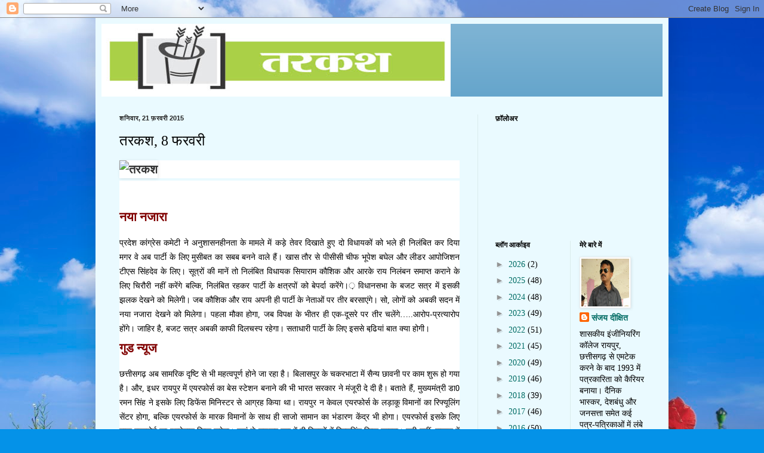

--- FILE ---
content_type: text/html; charset=UTF-8
request_url: https://tarkashdixit.blogspot.com/2015/02/8.html
body_size: 17236
content:
<!DOCTYPE html>
<html class='v2' dir='ltr' lang='hi'>
<head>
<link href='https://www.blogger.com/static/v1/widgets/335934321-css_bundle_v2.css' rel='stylesheet' type='text/css'/>
<meta content='width=1100' name='viewport'/>
<meta content='text/html; charset=UTF-8' http-equiv='Content-Type'/>
<meta content='blogger' name='generator'/>
<link href='https://tarkashdixit.blogspot.com/favicon.ico' rel='icon' type='image/x-icon'/>
<link href='http://tarkashdixit.blogspot.com/2015/02/8.html' rel='canonical'/>
<link rel="alternate" type="application/atom+xml" title="तरकश - Atom" href="https://tarkashdixit.blogspot.com/feeds/posts/default" />
<link rel="alternate" type="application/rss+xml" title="तरकश - RSS" href="https://tarkashdixit.blogspot.com/feeds/posts/default?alt=rss" />
<link rel="service.post" type="application/atom+xml" title="तरकश - Atom" href="https://www.blogger.com/feeds/7462866226411981487/posts/default" />

<link rel="alternate" type="application/atom+xml" title="तरकश - Atom" href="https://tarkashdixit.blogspot.com/feeds/7250936587872970955/comments/default" />
<!--Can't find substitution for tag [blog.ieCssRetrofitLinks]-->
<link href='http://newpowergame.com/powergame/wp-content/uploads/2013/06/tarkash-logo1-300x59.jpg' rel='image_src'/>
<meta content='http://tarkashdixit.blogspot.com/2015/02/8.html' property='og:url'/>
<meta content='तरकश, 8 फरवरी' property='og:title'/>
<meta content='       नया नजारा   प्रदेश कांग्रेस कमेटी ने अनुशासनहीनता के मामले में कड़े तेवर दिखाते हुए दो विधायकों को भले ही निलंबित कर दिया मगर वे अब प...' property='og:description'/>
<meta content='https://lh3.googleusercontent.com/blogger_img_proxy/AEn0k_ssvQcNBtgCiaV02PZHGxnFLRBh99nSBKT1LSF4WSSCanS1lnSt-9_yI1JldpSswTXNDPiKRxjgtqQchCsnXbj360Znn52fwPNcLeEgSOTqz_J_4iwC9RLMWCS5CcINaQ9lKpMS1ySAfr0eHVehLdtjsJV9w4hS7w=w1200-h630-p-k-no-nu' property='og:image'/>
<title>तरकश: तरकश, 8 फरवर&#2368;</title>
<style id='page-skin-1' type='text/css'><!--
/*
-----------------------------------------------
Blogger Template Style
Name:     Simple
Designer: Blogger
URL:      www.blogger.com
----------------------------------------------- */
/* Content
----------------------------------------------- */
body {
font: normal normal 14px Georgia, Utopia, 'Palatino Linotype', Palatino, serif;
color: #000000;
background: #0492e8 url(//themes.googleusercontent.com/image?id=11e-okiHBWw8fu7E9sAkw6keYguPTg8paZ8mdTi2Ftl0snb-mF1q-ZysEF5qWsJNiGzWx) no-repeat fixed top center /* Credit: konradlew (http://www.istockphoto.com/googleimages.php?id=1944045&platform=blogger) */;
padding: 0 40px 40px 40px;
}
html body .region-inner {
min-width: 0;
max-width: 100%;
width: auto;
}
h2 {
font-size: 22px;
}
a:link {
text-decoration:none;
color: #006c64;
}
a:visited {
text-decoration:none;
color: #828282;
}
a:hover {
text-decoration:underline;
color: #00f2a7;
}
.body-fauxcolumn-outer .fauxcolumn-inner {
background: transparent none repeat scroll top left;
_background-image: none;
}
.body-fauxcolumn-outer .cap-top {
position: absolute;
z-index: 1;
height: 400px;
width: 100%;
}
.body-fauxcolumn-outer .cap-top .cap-left {
width: 100%;
background: transparent none repeat-x scroll top left;
_background-image: none;
}
.content-outer {
-moz-box-shadow: 0 0 40px rgba(0, 0, 0, .15);
-webkit-box-shadow: 0 0 5px rgba(0, 0, 0, .15);
-goog-ms-box-shadow: 0 0 10px #333333;
box-shadow: 0 0 40px rgba(0, 0, 0, .15);
margin-bottom: 1px;
}
.content-inner {
padding: 10px 10px;
}
.content-inner {
background-color: #eafaff;
}
/* Header
----------------------------------------------- */
.header-outer {
background: #5fa1c9 url(//www.blogblog.com/1kt/simple/gradients_light.png) repeat-x scroll 0 -400px;
_background-image: none;
}
.Header h1 {
font: normal normal 48px Georgia, Utopia, 'Palatino Linotype', Palatino, serif;
color: #ffffff;
text-shadow: 1px 2px 3px rgba(0, 0, 0, .2);
}
.Header h1 a {
color: #ffffff;
}
.Header .description {
font-size: 140%;
color: #ffffff;
}
.header-inner .Header .titlewrapper {
padding: 22px 30px;
}
.header-inner .Header .descriptionwrapper {
padding: 0 30px;
}
/* Tabs
----------------------------------------------- */
.tabs-inner .section:first-child {
border-top: 0 solid #eee5dd;
}
.tabs-inner .section:first-child ul {
margin-top: -0;
border-top: 0 solid #eee5dd;
border-left: 0 solid #eee5dd;
border-right: 0 solid #eee5dd;
}
.tabs-inner .widget ul {
background: #eafaff none repeat-x scroll 0 -800px;
_background-image: none;
border-bottom: 1px solid #eee5dd;
margin-top: 0;
margin-left: -30px;
margin-right: -30px;
}
.tabs-inner .widget li a {
display: inline-block;
padding: .6em 1em;
font: normal normal 16px Georgia, Utopia, 'Palatino Linotype', Palatino, serif;
color: #709194;
border-left: 1px solid #eafaff;
border-right: 1px solid #eee5dd;
}
.tabs-inner .widget li:first-child a {
border-left: none;
}
.tabs-inner .widget li.selected a, .tabs-inner .widget li a:hover {
color: #000000;
background-color: #eafaff;
text-decoration: none;
}
/* Columns
----------------------------------------------- */
.main-outer {
border-top: 0 solid #daebec;
}
.fauxcolumn-left-outer .fauxcolumn-inner {
border-right: 1px solid #daebec;
}
.fauxcolumn-right-outer .fauxcolumn-inner {
border-left: 1px solid #daebec;
}
/* Headings
----------------------------------------------- */
div.widget > h2,
div.widget h2.title {
margin: 0 0 1em 0;
font: normal bold 12px Georgia, Utopia, 'Palatino Linotype', Palatino, serif;
color: #000000;
}
/* Widgets
----------------------------------------------- */
.widget .zippy {
color: #949494;
text-shadow: 2px 2px 1px rgba(0, 0, 0, .1);
}
.widget .popular-posts ul {
list-style: none;
}
/* Posts
----------------------------------------------- */
h2.date-header {
font: normal bold 11px Arial, Tahoma, Helvetica, FreeSans, sans-serif;
}
.date-header span {
background-color: transparent;
color: #222222;
padding: inherit;
letter-spacing: inherit;
margin: inherit;
}
.main-inner {
padding-top: 30px;
padding-bottom: 30px;
}
.main-inner .column-center-inner {
padding: 0 15px;
}
.main-inner .column-center-inner .section {
margin: 0 15px;
}
.post {
margin: 0 0 25px 0;
}
h3.post-title, .comments h4 {
font: normal normal 24px Georgia, Utopia, 'Palatino Linotype', Palatino, serif;
margin: .75em 0 0;
}
.post-body {
font-size: 110%;
line-height: 1.4;
position: relative;
}
.post-body img, .post-body .tr-caption-container, .Profile img, .Image img,
.BlogList .item-thumbnail img {
padding: 2px;
background: #ffffff;
border: 1px solid #ececec;
-moz-box-shadow: 1px 1px 5px rgba(0, 0, 0, .1);
-webkit-box-shadow: 1px 1px 5px rgba(0, 0, 0, .1);
box-shadow: 1px 1px 5px rgba(0, 0, 0, .1);
}
.post-body img, .post-body .tr-caption-container {
padding: 5px;
}
.post-body .tr-caption-container {
color: #222222;
}
.post-body .tr-caption-container img {
padding: 0;
background: transparent;
border: none;
-moz-box-shadow: 0 0 0 rgba(0, 0, 0, .1);
-webkit-box-shadow: 0 0 0 rgba(0, 0, 0, .1);
box-shadow: 0 0 0 rgba(0, 0, 0, .1);
}
.post-header {
margin: 0 0 1.5em;
line-height: 1.6;
font-size: 90%;
}
.post-footer {
margin: 20px -2px 0;
padding: 5px 10px;
color: #495058;
background-color: #dae7ec;
border-bottom: 1px solid #ececec;
line-height: 1.6;
font-size: 90%;
}
#comments .comment-author {
padding-top: 1.5em;
border-top: 1px solid #daebec;
background-position: 0 1.5em;
}
#comments .comment-author:first-child {
padding-top: 0;
border-top: none;
}
.avatar-image-container {
margin: .2em 0 0;
}
#comments .avatar-image-container img {
border: 1px solid #ececec;
}
/* Comments
----------------------------------------------- */
.comments .comments-content .icon.blog-author {
background-repeat: no-repeat;
background-image: url([data-uri]);
}
.comments .comments-content .loadmore a {
border-top: 1px solid #949494;
border-bottom: 1px solid #949494;
}
.comments .comment-thread.inline-thread {
background-color: #dae7ec;
}
.comments .continue {
border-top: 2px solid #949494;
}
/* Accents
---------------------------------------------- */
.section-columns td.columns-cell {
border-left: 1px solid #daebec;
}
.blog-pager {
background: transparent none no-repeat scroll top center;
}
.blog-pager-older-link, .home-link,
.blog-pager-newer-link {
background-color: #eafaff;
padding: 5px;
}
.footer-outer {
border-top: 0 dashed #bbbbbb;
}
/* Mobile
----------------------------------------------- */
body.mobile  {
background-size: auto;
}
.mobile .body-fauxcolumn-outer {
background: transparent none repeat scroll top left;
}
.mobile .body-fauxcolumn-outer .cap-top {
background-size: 100% auto;
}
.mobile .content-outer {
-webkit-box-shadow: 0 0 3px rgba(0, 0, 0, .15);
box-shadow: 0 0 3px rgba(0, 0, 0, .15);
}
.mobile .tabs-inner .widget ul {
margin-left: 0;
margin-right: 0;
}
.mobile .post {
margin: 0;
}
.mobile .main-inner .column-center-inner .section {
margin: 0;
}
.mobile .date-header span {
padding: 0.1em 10px;
margin: 0 -10px;
}
.mobile h3.post-title {
margin: 0;
}
.mobile .blog-pager {
background: transparent none no-repeat scroll top center;
}
.mobile .footer-outer {
border-top: none;
}
.mobile .main-inner, .mobile .footer-inner {
background-color: #eafaff;
}
.mobile-index-contents {
color: #000000;
}
.mobile-link-button {
background-color: #006c64;
}
.mobile-link-button a:link, .mobile-link-button a:visited {
color: #ffffff;
}
.mobile .tabs-inner .section:first-child {
border-top: none;
}
.mobile .tabs-inner .PageList .widget-content {
background-color: #eafaff;
color: #000000;
border-top: 1px solid #eee5dd;
border-bottom: 1px solid #eee5dd;
}
.mobile .tabs-inner .PageList .widget-content .pagelist-arrow {
border-left: 1px solid #eee5dd;
}

--></style>
<style id='template-skin-1' type='text/css'><!--
body {
min-width: 960px;
}
.content-outer, .content-fauxcolumn-outer, .region-inner {
min-width: 960px;
max-width: 960px;
_width: 960px;
}
.main-inner .columns {
padding-left: 0;
padding-right: 310px;
}
.main-inner .fauxcolumn-center-outer {
left: 0;
right: 310px;
/* IE6 does not respect left and right together */
_width: expression(this.parentNode.offsetWidth -
parseInt("0") -
parseInt("310px") + 'px');
}
.main-inner .fauxcolumn-left-outer {
width: 0;
}
.main-inner .fauxcolumn-right-outer {
width: 310px;
}
.main-inner .column-left-outer {
width: 0;
right: 100%;
margin-left: -0;
}
.main-inner .column-right-outer {
width: 310px;
margin-right: -310px;
}
#layout {
min-width: 0;
}
#layout .content-outer {
min-width: 0;
width: 800px;
}
#layout .region-inner {
min-width: 0;
width: auto;
}
body#layout div.add_widget {
padding: 8px;
}
body#layout div.add_widget a {
margin-left: 32px;
}
--></style>
<style>
    body {background-image:url(\/\/themes.googleusercontent.com\/image?id=11e-okiHBWw8fu7E9sAkw6keYguPTg8paZ8mdTi2Ftl0snb-mF1q-ZysEF5qWsJNiGzWx);}
    
@media (max-width: 200px) { body {background-image:url(\/\/themes.googleusercontent.com\/image?id=11e-okiHBWw8fu7E9sAkw6keYguPTg8paZ8mdTi2Ftl0snb-mF1q-ZysEF5qWsJNiGzWx&options=w200);}}
@media (max-width: 400px) and (min-width: 201px) { body {background-image:url(\/\/themes.googleusercontent.com\/image?id=11e-okiHBWw8fu7E9sAkw6keYguPTg8paZ8mdTi2Ftl0snb-mF1q-ZysEF5qWsJNiGzWx&options=w400);}}
@media (max-width: 800px) and (min-width: 401px) { body {background-image:url(\/\/themes.googleusercontent.com\/image?id=11e-okiHBWw8fu7E9sAkw6keYguPTg8paZ8mdTi2Ftl0snb-mF1q-ZysEF5qWsJNiGzWx&options=w800);}}
@media (max-width: 1200px) and (min-width: 801px) { body {background-image:url(\/\/themes.googleusercontent.com\/image?id=11e-okiHBWw8fu7E9sAkw6keYguPTg8paZ8mdTi2Ftl0snb-mF1q-ZysEF5qWsJNiGzWx&options=w1200);}}
/* Last tag covers anything over one higher than the previous max-size cap. */
@media (min-width: 1201px) { body {background-image:url(\/\/themes.googleusercontent.com\/image?id=11e-okiHBWw8fu7E9sAkw6keYguPTg8paZ8mdTi2Ftl0snb-mF1q-ZysEF5qWsJNiGzWx&options=w1600);}}
  </style>
<link href='https://www.blogger.com/dyn-css/authorization.css?targetBlogID=7462866226411981487&amp;zx=5cfd1554-fcaf-4a16-a517-040ae15d3fe1' media='none' onload='if(media!=&#39;all&#39;)media=&#39;all&#39;' rel='stylesheet'/><noscript><link href='https://www.blogger.com/dyn-css/authorization.css?targetBlogID=7462866226411981487&amp;zx=5cfd1554-fcaf-4a16-a517-040ae15d3fe1' rel='stylesheet'/></noscript>
<meta name='google-adsense-platform-account' content='ca-host-pub-1556223355139109'/>
<meta name='google-adsense-platform-domain' content='blogspot.com'/>

<script async src="https://pagead2.googlesyndication.com/pagead/js/adsbygoogle.js?client=ca-pub-5635043944986072&host=ca-host-pub-1556223355139109" crossorigin="anonymous"></script>

<!-- data-ad-client=ca-pub-5635043944986072 -->

</head>
<body class='loading variant-literate'>
<div class='navbar section' id='navbar' name='Navbar'><div class='widget Navbar' data-version='1' id='Navbar1'><script type="text/javascript">
    function setAttributeOnload(object, attribute, val) {
      if(window.addEventListener) {
        window.addEventListener('load',
          function(){ object[attribute] = val; }, false);
      } else {
        window.attachEvent('onload', function(){ object[attribute] = val; });
      }
    }
  </script>
<div id="navbar-iframe-container"></div>
<script type="text/javascript" src="https://apis.google.com/js/platform.js"></script>
<script type="text/javascript">
      gapi.load("gapi.iframes:gapi.iframes.style.bubble", function() {
        if (gapi.iframes && gapi.iframes.getContext) {
          gapi.iframes.getContext().openChild({
              url: 'https://www.blogger.com/navbar/7462866226411981487?po\x3d7250936587872970955\x26origin\x3dhttps://tarkashdixit.blogspot.com',
              where: document.getElementById("navbar-iframe-container"),
              id: "navbar-iframe"
          });
        }
      });
    </script><script type="text/javascript">
(function() {
var script = document.createElement('script');
script.type = 'text/javascript';
script.src = '//pagead2.googlesyndication.com/pagead/js/google_top_exp.js';
var head = document.getElementsByTagName('head')[0];
if (head) {
head.appendChild(script);
}})();
</script>
</div></div>
<div class='body-fauxcolumns'>
<div class='fauxcolumn-outer body-fauxcolumn-outer'>
<div class='cap-top'>
<div class='cap-left'></div>
<div class='cap-right'></div>
</div>
<div class='fauxborder-left'>
<div class='fauxborder-right'></div>
<div class='fauxcolumn-inner'>
</div>
</div>
<div class='cap-bottom'>
<div class='cap-left'></div>
<div class='cap-right'></div>
</div>
</div>
</div>
<div class='content'>
<div class='content-fauxcolumns'>
<div class='fauxcolumn-outer content-fauxcolumn-outer'>
<div class='cap-top'>
<div class='cap-left'></div>
<div class='cap-right'></div>
</div>
<div class='fauxborder-left'>
<div class='fauxborder-right'></div>
<div class='fauxcolumn-inner'>
</div>
</div>
<div class='cap-bottom'>
<div class='cap-left'></div>
<div class='cap-right'></div>
</div>
</div>
</div>
<div class='content-outer'>
<div class='content-cap-top cap-top'>
<div class='cap-left'></div>
<div class='cap-right'></div>
</div>
<div class='fauxborder-left content-fauxborder-left'>
<div class='fauxborder-right content-fauxborder-right'></div>
<div class='content-inner'>
<header>
<div class='header-outer'>
<div class='header-cap-top cap-top'>
<div class='cap-left'></div>
<div class='cap-right'></div>
</div>
<div class='fauxborder-left header-fauxborder-left'>
<div class='fauxborder-right header-fauxborder-right'></div>
<div class='region-inner header-inner'>
<div class='header section' id='header' name='शीर्षलेख'><div class='widget Header' data-version='1' id='Header1'>
<div id='header-inner'>
<a href='https://tarkashdixit.blogspot.com/' style='display: block'>
<img alt='तरकश' height='122px; ' id='Header1_headerimg' src='https://blogger.googleusercontent.com/img/b/R29vZ2xl/AVvXsEihnhZ26rdwld40pND012fsvezynj09MiTcuYRcDucATlbT_Al307pBSDqvyXOVc_CaoJmRRgDIGTNKftDvq4w_fnJR5_IkgSkSDbgBI1pXZyayXMw-Mlu88Pmgf6f1xL4fmFR7DgVsTwQ/s1600/tarkash+logo.jpg' style='display: block' width='585px; '/>
</a>
</div>
</div></div>
</div>
</div>
<div class='header-cap-bottom cap-bottom'>
<div class='cap-left'></div>
<div class='cap-right'></div>
</div>
</div>
</header>
<div class='tabs-outer'>
<div class='tabs-cap-top cap-top'>
<div class='cap-left'></div>
<div class='cap-right'></div>
</div>
<div class='fauxborder-left tabs-fauxborder-left'>
<div class='fauxborder-right tabs-fauxborder-right'></div>
<div class='region-inner tabs-inner'>
<div class='tabs no-items section' id='crosscol' name='परस्पर-कॉलम'></div>
<div class='tabs no-items section' id='crosscol-overflow' name='Cross-Column 2'></div>
</div>
</div>
<div class='tabs-cap-bottom cap-bottom'>
<div class='cap-left'></div>
<div class='cap-right'></div>
</div>
</div>
<div class='main-outer'>
<div class='main-cap-top cap-top'>
<div class='cap-left'></div>
<div class='cap-right'></div>
</div>
<div class='fauxborder-left main-fauxborder-left'>
<div class='fauxborder-right main-fauxborder-right'></div>
<div class='region-inner main-inner'>
<div class='columns fauxcolumns'>
<div class='fauxcolumn-outer fauxcolumn-center-outer'>
<div class='cap-top'>
<div class='cap-left'></div>
<div class='cap-right'></div>
</div>
<div class='fauxborder-left'>
<div class='fauxborder-right'></div>
<div class='fauxcolumn-inner'>
</div>
</div>
<div class='cap-bottom'>
<div class='cap-left'></div>
<div class='cap-right'></div>
</div>
</div>
<div class='fauxcolumn-outer fauxcolumn-left-outer'>
<div class='cap-top'>
<div class='cap-left'></div>
<div class='cap-right'></div>
</div>
<div class='fauxborder-left'>
<div class='fauxborder-right'></div>
<div class='fauxcolumn-inner'>
</div>
</div>
<div class='cap-bottom'>
<div class='cap-left'></div>
<div class='cap-right'></div>
</div>
</div>
<div class='fauxcolumn-outer fauxcolumn-right-outer'>
<div class='cap-top'>
<div class='cap-left'></div>
<div class='cap-right'></div>
</div>
<div class='fauxborder-left'>
<div class='fauxborder-right'></div>
<div class='fauxcolumn-inner'>
</div>
</div>
<div class='cap-bottom'>
<div class='cap-left'></div>
<div class='cap-right'></div>
</div>
</div>
<!-- corrects IE6 width calculation -->
<div class='columns-inner'>
<div class='column-center-outer'>
<div class='column-center-inner'>
<div class='main section' id='main' name='मुख्‍य'><div class='widget Blog' data-version='1' id='Blog1'>
<div class='blog-posts hfeed'>

          <div class="date-outer">
        
<h2 class='date-header'><span>शन&#2367;व&#2366;र, 21 फ&#2364;रवर&#2368; 2015</span></h2>

          <div class="date-posts">
        
<div class='post-outer'>
<div class='post hentry uncustomized-post-template' itemprop='blogPost' itemscope='itemscope' itemtype='http://schema.org/BlogPosting'>
<meta content='http://newpowergame.com/powergame/wp-content/uploads/2013/06/tarkash-logo1-300x59.jpg' itemprop='image_url'/>
<meta content='7462866226411981487' itemprop='blogId'/>
<meta content='7250936587872970955' itemprop='postId'/>
<a name='7250936587872970955'></a>
<h3 class='post-title entry-title' itemprop='name'>
तरकश, 8 फरवर&#2368;
</h3>
<div class='post-header'>
<div class='post-header-line-1'></div>
</div>
<div class='post-body entry-content' id='post-body-7250936587872970955' itemprop='description articleBody'>
<div dir="ltr" style="text-align: left;" trbidi="on">
<h2 class="title" style="background-color: white; border: 0px; color: #323232; font-family: Georgia, 'Times New Roman Times', serif; font-size: 20px; font-weight: normal; line-height: 30px; margin: 0px 0px 4px; padding: 0px; text-shadow: rgb(255, 255, 255) 0px 1px 0px; vertical-align: baseline;">
<strong style="font-style: inherit; text-align: justify;"><img alt="तरकश" height="59" src="https://lh3.googleusercontent.com/blogger_img_proxy/AEn0k_ssvQcNBtgCiaV02PZHGxnFLRBh99nSBKT1LSF4WSSCanS1lnSt-9_yI1JldpSswTXNDPiKRxjgtqQchCsnXbj360Znn52fwPNcLeEgSOTqz_J_4iwC9RLMWCS5CcINaQ9lKpMS1ySAfr0eHVehLdtjsJV9w4hS7w=s0-d" style="border: 0px; font-family: inherit; font-style: inherit; font-weight: inherit; margin: 0px; max-width: 680px; padding: 0px; vertical-align: baseline;" width="300"></strong></h2>
<div class="entry" style="background-color: white; border-top-color: rgb(255, 255, 255); border-top-style: solid; border-width: 1px 0px 0px; color: #5a5858; font-family: Georgia, 'Times New Roman Times', serif; font-size: 14px; line-height: 20px; margin: 0px; padding: 8px 0px 0px; text-align: justify; vertical-align: baseline;">
<h3 style="border: 0px; color: #111111; font-family: inherit; font-size: 1.5em; font-style: inherit; font-weight: normal; line-height: 1; margin: 0px 0px 1em; padding: 0px; vertical-align: baseline;">
<span style="border: 0px; color: maroon; font-family: inherit; font-style: inherit; font-weight: inherit; margin: 0px; padding: 0px; vertical-align: baseline;"><strong><br /></strong></span></h3>
<h3 style="border: 0px; color: #111111; font-family: inherit; font-size: 1.5em; font-style: inherit; font-weight: normal; line-height: 1; margin: 0px 0px 1em; padding: 0px; vertical-align: baseline;">
<span style="border: 0px; color: maroon; font-family: inherit; font-style: inherit; font-weight: inherit; margin: 0px; padding: 0px; vertical-align: baseline;"><strong>नय&#2366; नज&#2366;र&#2366;</strong></span></h3>
<div style="border: 0px; color: black; font-family: inherit; font-style: inherit; font-weight: inherit; line-height: 24px; margin-bottom: 10px; padding: 0px; vertical-align: baseline;">
प&#2381;रद&#2375;श क&#2366;&#2306;ग&#2381;र&#2375;स कम&#2375;ट&#2368; न&#2375; अन&#2369;श&#2366;सनह&#2368;नत&#2366; क&#2375; म&#2366;मल&#2375; म&#2375;&#2306; कड&#2364;&#2375; त&#2375;वर द&#2367;ख&#2366;त&#2375; ह&#2369;ए द&#2379; व&#2367;ध&#2366;यक&#2379;&#2306; क&#2379; भल&#2375; ह&#2368; न&#2367;ल&#2306;ब&#2367;त कर द&#2367;य&#2366; मगर व&#2375; अब प&#2366;र&#2381;ट&#2368; क&#2375; ल&#2367;ए म&#2369;स&#2368;बत क&#2366; सबब बनन&#2375; व&#2366;ल&#2375; ह&#2376;&#2306;&#2404; ख&#2366;स त&#2380;र स&#2375; प&#2368;स&#2368;स&#2368; च&#2368;फ भ&#2370;प&#2375;श बघ&#2375;ल और ल&#2368;डर आप&#2379;ज&#2367;शन ट&#2368;एस स&#2367;&#2306;हद&#2375;व क&#2375;&nbsp;<span id="more-7756" style="border: 0px; font-family: inherit; font-style: inherit; font-weight: inherit; margin: 0px; padding: 0px; vertical-align: baseline;"></span>ल&#2367;ए&#2404; स&#2370;त&#2381;र&#2379;&#2306; क&#2368; म&#2366;न&#2375;&#2306; त&#2379; न&#2367;ल&#2306;ब&#2367;त व&#2367;ध&#2366;यक स&#2367;य&#2366;र&#2366;म क&#2380;श&#2367;क और आरक&#2375; र&#2366;य न&#2367;ल&#2306;बन सम&#2366;प&#2381;त कर&#2366;न&#2375; क&#2375; ल&#2367;ए च&#2367;र&#2380;र&#2368; नह&#2368;&#2306; कर&#2375;&#2306;ग&#2375; बल&#2381;क&#2367;, न&#2367;ल&#2306;ब&#2367;त रहकर प&#2366;र&#2381;ट&#2368; क&#2375; क&#2381;षत&#2381;रप&#2379;&#2306; क&#2379; ब&#2375;पर&#2381;द&#2366; कर&#2375;&#2306;ग&#2375;&#2404;&#2364; व&#2367;ध&#2366;नसभ&#2366; क&#2375; बजट सत&#2381;र म&#2375;&#2306; इसक&#2368; झलक द&#2375;खन&#2375; क&#2379; म&#2367;ल&#2375;ग&#2368;&#2404; जब क&#2380;श&#2367;क और र&#2366;य अपन&#2368; ह&#2368; प&#2366;र&#2381;ट&#2368; क&#2375; न&#2375;त&#2366;ओ&#2306; पर त&#2368;र बरस&#2366;ए&#2306;ग&#2375;&#2404; स&#2379;, ल&#2379;ग&#2379;&#2306; क&#2379; अबक&#2368; सदन म&#2375;&#2306; नय&#2366; नज&#2366;र&#2366; द&#2375;खन&#2375; क&#2379; म&#2367;ल&#2375;ग&#2366;&#2404; पहल&#2366; म&#2380;क&#2366; ह&#2379;ग&#2366;, जब व&#2367;पक&#2381;ष क&#2375; भ&#2368;तर ह&#2368; एक-द&#2370;सर&#2375; पर त&#2368;र चल&#2375;&#2306;ग&#2375;&#8230;..आर&#2379;प-प&#2381;रत&#2381;य&#2366;र&#2379;प ह&#2379;&#2306;ग&#2375;&#2404; ज&#2366;ह&#2367;र ह&#2376;, बजट सत&#2381;र अबक&#2368; क&#2366;फ&#2368; द&#2367;लचस&#2381;प रह&#2375;ग&#2366;&#2404; सत&#2366;ध&#2366;र&#2368; प&#2366;र&#2381;ट&#2368; क&#2375; ल&#2367;ए इसस&#2375; बढ&#2367;&#2364;य&#2366;&#2306; ब&#2366;त क&#2381;य&#2366; ह&#2379;ग&#2368;&#2404;</div>
<h3 style="border: 0px; color: #111111; font-family: inherit; font-size: 1.5em; font-style: inherit; font-weight: normal; line-height: 1; margin: 0px 0px 1em; padding: 0px; vertical-align: baseline;">
<span style="border: 0px; color: maroon; font-family: inherit; font-style: inherit; font-weight: inherit; margin: 0px; padding: 0px; vertical-align: baseline;"><strong>ग&#2369;ड न&#2381;य&#2370;ज</strong></span></h3>
<div style="border: 0px; color: black; font-family: inherit; font-style: inherit; font-weight: inherit; line-height: 24px; margin-bottom: 10px; padding: 0px; vertical-align: baseline;">
छत&#2381;त&#2368;सगढ&#2364; अब स&#2366;मर&#2367;क द&#2371;ष&#2381;ट&#2367; स&#2375; भ&#2368; महत&#2381;वप&#2370;र&#2381;ण ह&#2379;न&#2375; ज&#2366; रह&#2366; ह&#2376;&#2404; ब&#2367;ल&#2366;सप&#2369;र क&#2375; चकरभ&#2366;ट&#2366; म&#2375;&#2306; स&#2376;न&#2381;य छ&#2366;वन&#2368; पर क&#2366;म श&#2369;र&#2370; ह&#2379; गय&#2366; ह&#2376;&#2404; और, इधर र&#2366;यप&#2369;र म&#2375;&#2306; एयरफ&#2379;र&#2381;स क&#2366; ब&#2375;स स&#2381;ट&#2375;शन बन&#2366;न&#2375; क&#2368; भ&#2368; भ&#2366;रत सरक&#2366;र न&#2375; म&#2306;ज&#2370;र&#2368; द&#2375; द&#2368; ह&#2376;&#2404; बत&#2366;त&#2375; ह&#2376;&#2306;, म&#2369;ख&#2381;यम&#2306;त&#2381;र&#2368; ड&#2366;0 रमन स&#2367;&#2306;ह न&#2375; इसक&#2375; ल&#2367;ए ड&#2367;फ&#2375;&#2306;स म&#2367;न&#2367;स&#2381;टर स&#2375; आग&#2381;रह क&#2367;य&#2366; थ&#2366;&#2404; र&#2366;यप&#2369;र न क&#2375;वल एयरफ&#2379;र&#2381;स क&#2375; लड&#2364;&#2366;क&#2370; व&#2367;म&#2366;न&#2379;&#2306; क&#2366; र&#2367;फ&#2381;य&#2370;ल&#2367;&#2306;ग स&#2375;&#2306;टर ह&#2379;ग&#2366;, बल&#2381;क&#2367; एयरफ&#2379;र&#2381;स क&#2375; म&#2366;रक व&#2367;म&#2366;न&#2379;&#2306; क&#2375; स&#2366;थ ह&#2368; स&#2366;ज&#2379; स&#2366;म&#2366;न क&#2366; भ&#2306;ड&#2366;रण क&#2375;&#2306;द&#2381;र भ&#2368; ह&#2379;ग&#2366;&#2404; एयरफ&#2379;र&#2381;स इसक&#2375; ल&#2367;ए म&#2366;न&#2366; एयरप&#2379;र&#2381;ट क&#2366; इस&#2381;त&#2375;म&#2366;ल क&#2367;य&#2366; कर&#2375;ग&#2366;&#2404; यह&#2366;&#2306; स&#2375; उड&#2364;कर हव&#2366; म&#2375;&#2306; ह&#2368; व&#2367;म&#2366;न&#2379;&#2306; म&#2375;&#2306; र&#2367;फ&#2381;य&#2370;ल&#2367;&#2306;ग क&#2367;य&#2366; ज&#2366;एग&#2366;&#2404; यह&#2368; नह&#2368;&#2306;, र&#2366;यप&#2369;र म&#2375;&#2306; एयरफ&#2379;र&#2381;स क&#2375; 10 हज&#2366;र जव&#2366;न&#2379;&#2306; क&#2366; क&#2376;म&#2381;प भ&#2368; ह&#2379;ग&#2366;&#2404; स&#2368;एम क&#2375; न&#2367;र&#2381;द&#2375;श पर अफसर&#2379;&#2306; न&#2375; तत&#2381;परत&#2366; स&#2375; नए र&#2366;यप&#2369;र म&#2375;&#2306; एयरफ&#2379;र&#2381;स क&#2379; एक हज&#2366;र एकड&#2364; जम&#2368;न अल&#2366;ट कर द&#2367;य&#2366; ह&#2376;&#2404;</div>
<h3 style="border: 0px; color: #111111; font-family: inherit; font-size: 1.5em; font-style: inherit; font-weight: normal; line-height: 1; margin: 0px 0px 1em; padding: 0px; vertical-align: baseline;">
<span style="border: 0px; color: maroon; font-family: inherit; font-style: inherit; font-weight: inherit; margin: 0px; padding: 0px; vertical-align: baseline;"><strong>15 क&#2375; ब&#2366;द</strong></span></h3>
<div style="border: 0px; color: black; font-family: inherit; font-style: inherit; font-weight: inherit; line-height: 24px; margin-bottom: 10px; padding: 0px; vertical-align: baseline;">
प&#2306;च&#2366;यत च&#2369;न&#2366;व क&#2375; क&#2366;रण लटक&#2368; प&#2381;रश&#2366;सन&#2367;क सर&#2381;जर&#2368; अब 15 क&#2375; ब&#2366;द ह&#2368; ह&#2379; प&#2366;एग&#2368;&#2404; शन&#2367;व&#2366;र श&#2366;म स&#2368;एम द&#2367;ल&#2381;ल&#2368; ज&#2366; रह&#2375; ह&#2376;&#2306;&#2404; व&#2375; 11 क&#2368; श&#2366;म ल&#2380;ट&#2375;&#2306;ग&#2375;&#2404; 15 क&#2379; र&#2375;ल म&#2306;त&#2381;र&#2368; आ रह&#2375; ह&#2376;&#2306;&#2404; उनक&#2375; स&#2366;थ र&#2375;ल क&#2366;र&#2367;ड&#2379;र पर अहम म&#2306;त&#2381;रण&#2366; ह&#2379;न&#2375; व&#2366;ल&#2368; ह&#2376;&#2404; स&#2379;, उसक&#2368; भ&#2368; व&#2381;य&#2366;पक त&#2376;य&#2366;र&#2368; ह&#2379;ग&#2368;&#2404; स&#2368;एम क&#2375; कर&#2368;ब&#2368; स&#2370;त&#2381;र&#2379;&#2306; क&#2366; कहन&#2366; ह&#2376; क&#2367; अब 15 क&#2375; ब&#2366;द ह&#2368; फ&#2375;रबदल ह&#2379;ग&#2366;&#2404;</div>
<h3 style="border: 0px; color: #111111; font-family: inherit; font-size: 1.5em; font-style: inherit; font-weight: normal; line-height: 1; margin: 0px 0px 1em; padding: 0px; vertical-align: baseline;">
<span style="border: 0px; color: maroon; font-family: inherit; font-style: inherit; font-weight: inherit; margin: 0px; padding: 0px; vertical-align: baseline;"><strong>म&#2306;त&#2381;र&#2367;म&#2306;डल क&#2366; प&#2369;नगर&#2381;ठन</strong></span></h3>
<div style="border: 0px; color: black; font-family: inherit; font-style: inherit; font-weight: inherit; line-height: 24px; margin-bottom: 10px; padding: 0px; vertical-align: baseline;">
प&#2381;रश&#2366;सन&#2367;क सर&#2381;जर&#2368; क&#2368; तरह म&#2306;त&#2381;र&#2367;म&#2306;डल क&#2366; प&#2369;नगर&#2381;ठन भ&#2368; व&#2367;ध&#2366;नसभ&#2366; क&#2375; बजट सत&#2381;र तक टल ज&#2366;ए, त&#2379; अचरज नह&#2368;&#2306;&#2404; ह&#2366;ल&#2366;&#2306;क&#2367;, म&#2368;ड&#2367;य&#2366; म&#2375;&#2306; इसक&#2379; ल&#2375;कर जबर&#2381;दस&#2381;त अटकल&#2375;&#2306; ह&#2376;&#2404; मगर उच&#2381;च पदस&#2381;थ स&#2370;त&#2381;र&#2379;&#2306; क&#2368; म&#2366;न&#2375;&#2306; त&#2379; अभ&#2368; इस पर क&#2379;ई चर&#2381;च&#2366; नह&#2368;&#2306; ह&#2376;&#2404; बजट सत&#2381;र महत&#2381;वप&#2370;र&#2381;ण ह&#2379;त&#2366; ह&#2376;&#2404; इसक&#2375; पहल&#2375; अगर म&#2306;त&#2381;र&#2367;य&#2379;&#2306; क&#2366; नए स&#2367;र&#2375; स&#2375; व&#2367;भ&#2366;ग ब&#2306;टव&#2366;र&#2366; ह&#2379;ग&#2366;, त&#2379; प&#2366;रफ&#2366;रम&#2375;&#2306;स पर असर पड&#2364;&#2375;ग&#2366;&#2404; स&#2379;, इस ब&#2366;त स&#2375; इ&#2306;क&#2366;र नह&#2368;&#2306; क&#2367;य&#2366; ज&#2366; रह&#2366; क&#2367; बजट सत&#2381;र क&#2375; ब&#2366;द ह&#2368; अब पर&#2367;वर&#2381;तन ह&#2379; प&#2366;ए&#2404;</div>
<h3 style="border: 0px; color: #111111; font-family: inherit; font-size: 1.5em; font-style: inherit; font-weight: normal; line-height: 1; margin: 0px 0px 1em; padding: 0px; vertical-align: baseline;">
<span style="border: 0px; color: maroon; font-family: inherit; font-style: inherit; font-weight: inherit; margin: 0px; padding: 0px; vertical-align: baseline;"><strong>प&#2381;र&#2375;म म&#2375;&#2306; न&#2367;ल&#2306;बन</strong></span></h3>
<div style="border: 0px; color: black; font-family: inherit; font-style: inherit; font-weight: inherit; line-height: 24px; margin-bottom: 10px; padding: 0px; vertical-align: baseline;">
स&#2370;ब&#2375; म&#2375;&#2306; एक भ&#2371;त&#2381;य क&#2379; ड&#2367;प&#2381;ट&#2368; कल&#2375;क&#2381;टर स&#2375; प&#2381;र&#2375;म क&#2366; इजह&#2366;र करन&#2366; भ&#2366;र&#2368; पड&#2364; गय&#2366;&#2404; बत&#2366;त&#2375; ह&#2376;&#2306;, एक ड&#2367;प&#2381;ट&#2368; कल&#2375;क&#2381;टर क&#2375; प&#2381;रत&#2367; उसक&#2375; मन म&#2375;&#2375;&#2306; क&#2369;छ-क&#2369;छ ह&#2379;न&#2375; लग&#2366; थ&#2366;&#2404; और, म&#2380;क&#2366; द&#2375;खकर उसन&#2375; इस&#2375; व&#2381;यक&#2381;त कर द&#2368;&#2404; ज&#2366;ह&#2367;र ह&#2376;, इसक&#2366; ख&#2366;म&#2367;य&#2366;ज&#2366; त&#2379; उस&#2375; भ&#2369;गतन&#2366; ह&#2368; थ&#2366;&#2404; म&#2376;डम न&#2375; कल&#2375;क&#2381;टर स&#2375; ब&#2379;लकर उस&#2375; फ&#2380;रन न&#2367;ल&#2306;ब&#2367;त कर&#2366; द&#2367;य&#2366;&#2404;</div>
<h3 style="border: 0px; color: #111111; font-family: inherit; font-size: 1.5em; font-style: inherit; font-weight: normal; line-height: 1; margin: 0px 0px 1em; padding: 0px; vertical-align: baseline;">
<span style="border: 0px; color: maroon; font-family: inherit; font-style: inherit; font-weight: inherit; margin: 0px; padding: 0px; vertical-align: baseline;"><strong>अप&#2381;र&#2367;य प&#2381;रस&#2306;ग</strong></span></h3>
<div style="border: 0px; color: black; font-family: inherit; font-style: inherit; font-weight: inherit; line-height: 24px; margin-bottom: 10px; padding: 0px; vertical-align: baseline;">
सरक&#2366;र म&#2375;&#2306; ब&#2376;ठ&#2375; अफसर ह&#2368; सरक&#2366;र क&#2368; भद प&#2367;टव&#2366;न&#2375; क&#2368; क&#2379;ई कसर नह&#2368;&#2306; छ&#2379;ड&#2364; रह&#2375;&#2404; द&#2306;त&#2375;व&#2366;ड&#2364;&#2366; कल&#2375;क&#2381;टर स&#2375;न&#2366;पत&#2367; क&#2375; म&#2366;मल&#2375; म&#2375;&#2306; त&#2379; यह&#2368; लगत&#2366; ह&#2376;&#2404; स&#2366;म&#2366;न&#2381;य प&#2381;रश&#2366;सन व&#2367;भ&#2366;ग न&#2375; एक ओर त&#2379; स&#2375;न&#2366;पत&#2367; स&#2375; ल&#2367;ख&#2367;त म&#2375;&#2306; कह&#2366; क&#2367; व&#2375; च&#2369;न&#2366;व आय&#2379;ग स&#2375; परम&#2367;शन ल&#2375;कर मनर&#2375;ग&#2366; क&#2366; अव&#2366;र&#2381;ड ल&#2375;&#2375;न&#2375; द&#2367;ल&#2381;ल&#2368; ज&#2366;ए&#2306; और द&#2370;सर&#2368; ओर आल&#2366; अफसर&#2379;&#2306; न&#2375; फ&#2379;न पर उन&#2381;ह&#2375;&#2306; म&#2380;ख&#2367;क अन&#2369;मत&#2367; द&#2375; द&#2368;&#2404; असल म&#2375;&#2306;, र&#2366;ज&#2381;य न&#2367;र&#2381;व&#2366;चन आय&#2369;क&#2381;त प&#2368;स&#2368; दल&#2375;ई क&#2379; अफसर&#2379;&#2306; न&#2375; ब&#2375;हद हल&#2381;क&#2375; म&#2375;&#2306; ल&#2367;य&#2366;&#2404; यह&#2366;&#2306; तक क&#2367; दल&#2375;ई न&#2375; स&#2375;न&#2366;पत&#2367; क&#2375; ख&#2367;ल&#2366;फ क&#2366;र&#2381;रव&#2366;ई क&#2375; ल&#2367;ए ल&#2367;ख&#2366; त&#2379; उस&#2375; भ&#2368; तवज&#2381;ज&#2379; नह&#2368;&#2306; द&#2367;य&#2366; गय&#2366;&#2404; बत&#2366;त&#2375; ह&#2376;&#2306;, दल&#2375;ई न&#2375; न&#2367;र&#2381;व&#2366;चन आय&#2379;ग क&#2368; गर&#2367;म&#2366; बन&#2366;ए रखन&#2375; क&#2375; ल&#2367;ए ज&#2368;एड&#2368; क&#2375; अफसर&#2379;&#2306; स&#2375; आग&#2381;रह क&#2367;य&#2366; क&#2367; व&#2375; स&#2375;न&#2366;पत&#2367; क&#2375; ख&#2367;ल&#2366;फ स&#2366;&#2306;क&#2375;त&#2367;क क&#2366;र&#2381;रव&#2366;ई ह&#2368; कर द&#2375;&#2404; ल&#2375;क&#2367;न, ज&#2368;एड&#2368; स&#2375; उन&#2381;ह&#2375;&#2306; क&#2379;ई र&#2367;स&#2381;प&#2366;&#2306;स नह&#2368;&#2306; म&#2367;ल&#2366;&#2404; त&#2379; ज&#2366;कर आय&#2379;ग न&#2375; स&#2375;न&#2366;पत&#2367; क&#2375; न&#2367;र&#2381;व&#2366;चन अध&#2367;क&#2366;र स&#2368;ज कर ल&#2367;ए&#2404; छत&#2381;त&#2368;सगढ&#2364; म&#2375;&#2306; इस तरह क&#2366; पहल&#2366; व&#2366;कय&#2366; ह&#2369;आ, जब आप कल&#2375;क&#2381;टर त&#2379; रह&#2379;ग&#2375; मगर च&#2369;न&#2366;व नह&#2368;&#2306; कर&#2366;ओग&#2375;&#2404; इस प&#2370;र&#2375; एप&#2368;स&#2379;ड म&#2375;&#2306; भद क&#2367;सक&#2368; प&#2367;ट&#2368;&#2404; सरक&#2366;र क&#2368; ह&#2368; न&#2404; म&#2376;स&#2375;ज त&#2379; यह&#2368; ज&#2366;एग&#2366; क&#2367; छत&#2381;त&#2368;सगढ&#2364; म&#2375;&#2306; स&#2306;व&#2376;ध&#2366;न&#2367;क स&#2306;स&#2381;थ&#2366;ओ&#2306; क&#2368; गर&#2367;म&#2366; क&#2366; खय&#2366;ल नह&#2368;&#2306; रख&#2366; ज&#2366; रह&#2366;&#2404; अफसर च&#2366;हत&#2375; त&#2379; इस अप&#2381;र&#2367;य प&#2381;रस&#2306;ग क&#2379; र&#2379;क सकत&#2375; थ&#2375;&#2404;</div>
<h3 style="border: 0px; color: #111111; font-family: inherit; font-size: 1.5em; font-style: inherit; font-weight: normal; line-height: 1; margin: 0px 0px 1em; padding: 0px; vertical-align: baseline;">
<span style="border: 0px; color: maroon; font-family: inherit; font-style: inherit; font-weight: inherit; margin: 0px; padding: 0px; vertical-align: baseline;"><strong>अब क&#2379;र&#2381;ट म&#2375;&#2306;</strong></span></h3>
<div style="border: 0px; color: black; font-family: inherit; font-style: inherit; font-weight: inherit; line-height: 24px; margin-bottom: 10px; padding: 0px; vertical-align: baseline;">
स&#2375;न&#2366;पत&#2367; प&#2381;रकरण क&#2379; क&#2366;&#2306;ग&#2381;र&#2375;स क&#2379;र&#2381;ट म&#2375;&#2306; ल&#2375; ज&#2366;न&#2375; क&#2368; त&#2376;य&#2366;र&#2368; कर रह&#2368; ह&#2376;&#2404; क&#2366;&#2306;ग&#2381;र&#2375;स न&#2375; इस&#2375; म&#2369;द&#2381;द&#2366; बन&#2366;य&#2366; ह&#2376; क&#2367; प&#2306;च&#2366;यत व&#2367;भ&#2366;ग न&#2375; स&#2375;न&#2366;पत&#2367; क&#2379; द&#2367;ल&#2381;ल&#2368; ज&#2366;न&#2375; क&#2368; इज&#2366;जत नह&#2368;&#2306; द&#2368; त&#2379; अव&#2366;र&#2381;ड ल&#2375;न&#2375; क&#2376;स&#2375; चल&#2375; गए&#2404; आख&#2367;र, न&#2366;र&#2366;यणप&#2369;र क&#2375; कल&#2375;क&#2381;टर त&#2379; नह&#2368;&#2306; गए&#2404; प&#2306;च&#2366;यत व&#2367;भ&#2366;ग न&#2375; द&#2306;त&#2375;व&#2366;ड&#2364;&#2366; ज&#2367;ल&#2366; प&#2306;च&#2366;यत क&#2375; स&#2368;ईओ क&#2379; प&#2369;रस&#2381;क&#2366;र ल&#2375;न&#2375; क&#2375; ल&#2367;ए अध&#2367;क&#2371;त क&#2367;य&#2366; थ&#2366;&#2404; फ&#2367;र, स&#2375;न&#2366;पत&#2367; न&#2375; उस&#2375; ओवरल&#2369;क कर ख&#2369;द क&#2376;स&#2375; चल&#2375; गए&#2404; प&#2306;च&#2366;यत च&#2369;न&#2366;व क&#2375; द&#2380;र&#2366;न ब&#2367;न&#2366; क&#2367;स&#2368; क&#2379; च&#2366;र&#2381;ज द&#2367;ए व&#2375; ज&#2367;ल&#2375; स&#2375; ब&#2366;हर रह&#2375;&#2404; जबक&#2367;, द&#2306;त&#2375;व&#2366;ड&#2364;&#2366; नक&#2381;सल द&#2371;ष&#2381;ट&#2367; स&#2375; भ&#2368; स&#2306;व&#2375;दनश&#2368;ल ज&#2367;ल&#2366; ह&#2376;&#2404; य&#2366;न&#2375; बड&#2364;&#2379;&#2306; क&#2375; चक&#2381;कर म&#2375;&#2306; स&#2375;न&#2366;पत&#2367; क&#2368; म&#2369;श&#2381;क&#2367;ल&#2375;&#2306; भ&#2368; बढ&#2364; सकत&#2368; ह&#2376;&#2404; स&#2368;आर म&#2375;&#2306; दर&#2381;ज ह&#2379;ग&#2366;, स&#2379; अलग&#2404;</div>
<h3 style="border: 0px; color: #111111; font-family: inherit; font-size: 1.5em; font-style: inherit; font-weight: normal; line-height: 1; margin: 0px 0px 1em; padding: 0px; vertical-align: baseline;">
<span style="border: 0px; color: maroon; font-family: inherit; font-style: inherit; font-weight: inherit; margin: 0px; padding: 0px; vertical-align: baseline;"><strong>प&#2366;वर म&#2375;&#2306; अद&#2366;न&#2368;</strong></span></h3>
<div style="border: 0px; color: black; font-family: inherit; font-style: inherit; font-weight: inherit; line-height: 24px; margin-bottom: 10px; padding: 0px; vertical-align: baseline;">
अद&#2366;न&#2368; ग&#2381;र&#2369;प क&#2366; क&#2366;र&#2379;ब&#2366;र अब छत&#2381;त&#2368;सगढ&#2364; म&#2375;&#2306; पसरन&#2375; लग&#2366; ह&#2376;&#2404; अभ&#2368; तक ग&#2381;र&#2369;प क&#2375; प&#2366;स सरग&#2369;ज&#2366; म&#2375;&#2306; क&#2379;यल क&#2375; खनन क&#2366;म थ&#2366;&#2404; मगर ह&#2366;ल ह&#2368; म&#2375;&#2306; उसन&#2375; र&#2366;यगढ&#2364; ज&#2367;ल&#2375; म&#2375;&#2306; स&#2381;थ&#2367;त क&#2379;रब&#2366; व&#2375;स&#2381;ट प&#2366;वर क&#2379; ट&#2375;कओवर क&#2367;य&#2366; ह&#2376;&#2404;</div>
<h3 style="border: 0px; color: #111111; font-family: inherit; font-size: 1.5em; font-style: inherit; font-weight: normal; line-height: 1; margin: 0px 0px 1em; padding: 0px; vertical-align: baseline;">
<span style="border: 0px; color: maroon; font-family: inherit; font-style: inherit; font-weight: inherit; margin: 0px; padding: 0px; vertical-align: baseline;"><strong>अ&#2306;त म&#2375;&#2306; द&#2379; सव&#2366;ल आपस&#2375;</strong></span></h3>
<div style="border: 0px; color: black; font-family: inherit; font-style: inherit; font-weight: inherit; line-height: 24px; margin-bottom: 10px; padding: 0px; vertical-align: baseline;">
<span style="border: 0px; color: #993300; font-family: inherit; font-style: inherit; font-weight: inherit; margin: 0px; padding: 0px; vertical-align: baseline;"><strong>1. म&#2369;ख&#2381;यम&#2306;त&#2381;र&#2368; न&#2375; कह&#2366;, ज&#2379; च&#2369;न&#2366;व ज&#2368;तव&#2366;त&#2375; थ&#2375;, व&#2375; अब हरव&#2366; रह&#2375; ह&#2376;&#2306;, उनक&#2366; इश&#2366;र&#2366; क&#2367;सक&#2375; ओर थ&#2366;?&nbsp;</strong></span><br /><span style="border: 0px; color: #993300; font-family: inherit; font-style: inherit; font-weight: inherit; margin: 0px; padding: 0px; vertical-align: baseline;"><strong>2. म&#2369;ख&#2381;यम&#2306;त&#2381;र&#2368; और नगर&#2368;य प&#2381;रश&#2366;सन म&#2306;त&#2381;र&#2368; क&#2375; ब&#2368;च तन&#2366;तन&#2368; क&#2368; ब&#2366;त&#2375;&#2306; कह&#2366;&#2306; स&#2375; क&#2381;र&#2367;य&#2375;ट कर&#2366;ई ज&#2366; रह&#2368;?</strong></span></div>
</div>
</div>
<div style='clear: both;'></div>
</div>
<div class='post-footer'>
<div class='post-footer-line post-footer-line-1'>
<span class='post-author vcard'>
प&#2381;रस&#2381;त&#2369;तकर&#2381;त&#2366;
<span class='fn' itemprop='author' itemscope='itemscope' itemtype='http://schema.org/Person'>
<meta content='https://www.blogger.com/profile/01630795059960863077' itemprop='url'/>
<a class='g-profile' href='https://www.blogger.com/profile/01630795059960863077' rel='author' title='author profile'>
<span itemprop='name'>स&#2306;जय द&#2368;क&#2381;ष&#2367;त</span>
</a>
</span>
</span>
<span class='post-timestamp'>
पर
<meta content='http://tarkashdixit.blogspot.com/2015/02/8.html' itemprop='url'/>
<a class='timestamp-link' href='https://tarkashdixit.blogspot.com/2015/02/8.html' rel='bookmark' title='permanent link'><abbr class='published' itemprop='datePublished' title='2015-02-21T03:06:00-08:00'>3:06 am</abbr></a>
</span>
<span class='post-comment-link'>
</span>
<span class='post-icons'>
<span class='item-control blog-admin pid-1187398077'>
<a href='https://www.blogger.com/post-edit.g?blogID=7462866226411981487&postID=7250936587872970955&from=pencil' title='संदेश का संपादन करें'>
<img alt='' class='icon-action' height='18' src='https://resources.blogblog.com/img/icon18_edit_allbkg.gif' width='18'/>
</a>
</span>
</span>
<div class='post-share-buttons goog-inline-block'>
<a class='goog-inline-block share-button sb-email' href='https://www.blogger.com/share-post.g?blogID=7462866226411981487&postID=7250936587872970955&target=email' target='_blank' title='इसे ईमेल करें'><span class='share-button-link-text'>इस&#2375; ईम&#2375;ल कर&#2375;&#2306;</span></a><a class='goog-inline-block share-button sb-blog' href='https://www.blogger.com/share-post.g?blogID=7462866226411981487&postID=7250936587872970955&target=blog' onclick='window.open(this.href, "_blank", "height=270,width=475"); return false;' target='_blank' title='इसे ब्लॉग करें! '><span class='share-button-link-text'>इस&#2375; ब&#2381;ल&#2377;ग कर&#2375;&#2306;! </span></a><a class='goog-inline-block share-button sb-twitter' href='https://www.blogger.com/share-post.g?blogID=7462866226411981487&postID=7250936587872970955&target=twitter' target='_blank' title='X पर शेयर करें'><span class='share-button-link-text'>X पर श&#2375;यर कर&#2375;&#2306;</span></a><a class='goog-inline-block share-button sb-facebook' href='https://www.blogger.com/share-post.g?blogID=7462866226411981487&postID=7250936587872970955&target=facebook' onclick='window.open(this.href, "_blank", "height=430,width=640"); return false;' target='_blank' title='Facebook पर शेयर करें'><span class='share-button-link-text'>Facebook पर श&#2375;यर कर&#2375;&#2306;</span></a><a class='goog-inline-block share-button sb-pinterest' href='https://www.blogger.com/share-post.g?blogID=7462866226411981487&postID=7250936587872970955&target=pinterest' target='_blank' title='Pinterest पर शेयर करें'><span class='share-button-link-text'>Pinterest पर श&#2375;यर कर&#2375;&#2306;</span></a>
</div>
</div>
<div class='post-footer-line post-footer-line-2'>
<span class='post-labels'>
</span>
</div>
<div class='post-footer-line post-footer-line-3'>
<span class='post-location'>
</span>
</div>
</div>
</div>
<div class='comments' id='comments'>
<a name='comments'></a>
<h4>क&#2379;ई ट&#2367;प&#2381;पण&#2368; नह&#2368;&#2306;:</h4>
<div id='Blog1_comments-block-wrapper'>
<dl class='avatar-comment-indent' id='comments-block'>
</dl>
</div>
<p class='comment-footer'>
<div class='comment-form'>
<a name='comment-form'></a>
<h4 id='comment-post-message'>एक ट&#2367;प&#2381;पण&#2368; भ&#2375;ज&#2375;&#2306;</h4>
<p>
</p>
<a href='https://www.blogger.com/comment/frame/7462866226411981487?po=7250936587872970955&hl=hi&saa=85391&origin=https://tarkashdixit.blogspot.com' id='comment-editor-src'></a>
<iframe allowtransparency='true' class='blogger-iframe-colorize blogger-comment-from-post' frameborder='0' height='410px' id='comment-editor' name='comment-editor' src='' width='100%'></iframe>
<script src='https://www.blogger.com/static/v1/jsbin/2830521187-comment_from_post_iframe.js' type='text/javascript'></script>
<script type='text/javascript'>
      BLOG_CMT_createIframe('https://www.blogger.com/rpc_relay.html');
    </script>
</div>
</p>
</div>
</div>

        </div></div>
      
</div>
<div class='blog-pager' id='blog-pager'>
<span id='blog-pager-newer-link'>
<a class='blog-pager-newer-link' href='https://tarkashdixit.blogspot.com/2015/02/22.html' id='Blog1_blog-pager-newer-link' title='नई पोस्ट'>नई प&#2379;स&#2381;ट</a>
</span>
<span id='blog-pager-older-link'>
<a class='blog-pager-older-link' href='https://tarkashdixit.blogspot.com/2015/02/15.html' id='Blog1_blog-pager-older-link' title='पुरानी पोस्ट'>प&#2369;र&#2366;न&#2368; प&#2379;स&#2381;ट</a>
</span>
<a class='home-link' href='https://tarkashdixit.blogspot.com/'>म&#2369;ख&#2381;यप&#2371;ष&#2381;ठ</a>
</div>
<div class='clear'></div>
<div class='post-feeds'>
<div class='feed-links'>
सदस&#2381;यत&#2366; ल&#2375;&#2306;
<a class='feed-link' href='https://tarkashdixit.blogspot.com/feeds/7250936587872970955/comments/default' target='_blank' type='application/atom+xml'>ट&#2367;प&#2381;पण&#2367;य&#2366;&#2305; भ&#2375;ज&#2375;&#2306; (Atom)</a>
</div>
</div>
</div></div>
</div>
</div>
<div class='column-left-outer'>
<div class='column-left-inner'>
<aside>
</aside>
</div>
</div>
<div class='column-right-outer'>
<div class='column-right-inner'>
<aside>
<div class='sidebar section' id='sidebar-right-1'><div class='widget Followers' data-version='1' id='Followers1'>
<h2 class='title'>फ&#2364;&#2377;ल&#2379;अर</h2>
<div class='widget-content'>
<div id='Followers1-wrapper'>
<div style='margin-right:2px;'>
<div><script type="text/javascript" src="https://apis.google.com/js/platform.js"></script>
<div id="followers-iframe-container"></div>
<script type="text/javascript">
    window.followersIframe = null;
    function followersIframeOpen(url) {
      gapi.load("gapi.iframes", function() {
        if (gapi.iframes && gapi.iframes.getContext) {
          window.followersIframe = gapi.iframes.getContext().openChild({
            url: url,
            where: document.getElementById("followers-iframe-container"),
            messageHandlersFilter: gapi.iframes.CROSS_ORIGIN_IFRAMES_FILTER,
            messageHandlers: {
              '_ready': function(obj) {
                window.followersIframe.getIframeEl().height = obj.height;
              },
              'reset': function() {
                window.followersIframe.close();
                followersIframeOpen("https://www.blogger.com/followers/frame/7462866226411981487?colors\x3dCgt0cmFuc3BhcmVudBILdHJhbnNwYXJlbnQaByMwMDAwMDAiByMwMDZjNjQqByNlYWZhZmYyByMwMDAwMDA6ByMwMDAwMDBCByMwMDZjNjRKByM5NDk0OTRSByMwMDZjNjRaC3RyYW5zcGFyZW50\x26pageSize\x3d21\x26hl\x3dhi\x26origin\x3dhttps://tarkashdixit.blogspot.com");
              },
              'open': function(url) {
                window.followersIframe.close();
                followersIframeOpen(url);
              }
            }
          });
        }
      });
    }
    followersIframeOpen("https://www.blogger.com/followers/frame/7462866226411981487?colors\x3dCgt0cmFuc3BhcmVudBILdHJhbnNwYXJlbnQaByMwMDAwMDAiByMwMDZjNjQqByNlYWZhZmYyByMwMDAwMDA6ByMwMDAwMDBCByMwMDZjNjRKByM5NDk0OTRSByMwMDZjNjRaC3RyYW5zcGFyZW50\x26pageSize\x3d21\x26hl\x3dhi\x26origin\x3dhttps://tarkashdixit.blogspot.com");
  </script></div>
</div>
</div>
<div class='clear'></div>
</div>
</div></div>
<table border='0' cellpadding='0' cellspacing='0' class='section-columns columns-2'>
<tbody>
<tr>
<td class='first columns-cell'>
<div class='sidebar section' id='sidebar-right-2-1'><div class='widget BlogArchive' data-version='1' id='BlogArchive1'>
<h2>ब&#2381;ल&#2377;ग आर&#2381;क&#2366;इव</h2>
<div class='widget-content'>
<div id='ArchiveList'>
<div id='BlogArchive1_ArchiveList'>
<ul class='hierarchy'>
<li class='archivedate collapsed'>
<a class='toggle' href='javascript:void(0)'>
<span class='zippy'>

        &#9658;&#160;
      
</span>
</a>
<a class='post-count-link' href='https://tarkashdixit.blogspot.com/2026/'>
2026
</a>
<span class='post-count' dir='ltr'>(2)</span>
<ul class='hierarchy'>
<li class='archivedate collapsed'>
<a class='toggle' href='javascript:void(0)'>
<span class='zippy'>

        &#9658;&#160;
      
</span>
</a>
<a class='post-count-link' href='https://tarkashdixit.blogspot.com/2026/01/'>
जनवर&#2368;
</a>
<span class='post-count' dir='ltr'>(2)</span>
</li>
</ul>
</li>
</ul>
<ul class='hierarchy'>
<li class='archivedate collapsed'>
<a class='toggle' href='javascript:void(0)'>
<span class='zippy'>

        &#9658;&#160;
      
</span>
</a>
<a class='post-count-link' href='https://tarkashdixit.blogspot.com/2025/'>
2025
</a>
<span class='post-count' dir='ltr'>(48)</span>
<ul class='hierarchy'>
<li class='archivedate collapsed'>
<a class='toggle' href='javascript:void(0)'>
<span class='zippy'>

        &#9658;&#160;
      
</span>
</a>
<a class='post-count-link' href='https://tarkashdixit.blogspot.com/2025/12/'>
द&#2367;स&#2306;बर
</a>
<span class='post-count' dir='ltr'>(4)</span>
</li>
</ul>
<ul class='hierarchy'>
<li class='archivedate collapsed'>
<a class='toggle' href='javascript:void(0)'>
<span class='zippy'>

        &#9658;&#160;
      
</span>
</a>
<a class='post-count-link' href='https://tarkashdixit.blogspot.com/2025/11/'>
नव&#2306;बर
</a>
<span class='post-count' dir='ltr'>(3)</span>
</li>
</ul>
<ul class='hierarchy'>
<li class='archivedate collapsed'>
<a class='toggle' href='javascript:void(0)'>
<span class='zippy'>

        &#9658;&#160;
      
</span>
</a>
<a class='post-count-link' href='https://tarkashdixit.blogspot.com/2025/10/'>
अक&#2381;ट&#2370;बर
</a>
<span class='post-count' dir='ltr'>(4)</span>
</li>
</ul>
<ul class='hierarchy'>
<li class='archivedate collapsed'>
<a class='toggle' href='javascript:void(0)'>
<span class='zippy'>

        &#9658;&#160;
      
</span>
</a>
<a class='post-count-link' href='https://tarkashdixit.blogspot.com/2025/09/'>
स&#2367;त&#2306;बर
</a>
<span class='post-count' dir='ltr'>(4)</span>
</li>
</ul>
<ul class='hierarchy'>
<li class='archivedate collapsed'>
<a class='toggle' href='javascript:void(0)'>
<span class='zippy'>

        &#9658;&#160;
      
</span>
</a>
<a class='post-count-link' href='https://tarkashdixit.blogspot.com/2025/08/'>
अगस&#2381;त
</a>
<span class='post-count' dir='ltr'>(4)</span>
</li>
</ul>
<ul class='hierarchy'>
<li class='archivedate collapsed'>
<a class='toggle' href='javascript:void(0)'>
<span class='zippy'>

        &#9658;&#160;
      
</span>
</a>
<a class='post-count-link' href='https://tarkashdixit.blogspot.com/2025/07/'>
ज&#2369;ल&#2366;ई
</a>
<span class='post-count' dir='ltr'>(5)</span>
</li>
</ul>
<ul class='hierarchy'>
<li class='archivedate collapsed'>
<a class='toggle' href='javascript:void(0)'>
<span class='zippy'>

        &#9658;&#160;
      
</span>
</a>
<a class='post-count-link' href='https://tarkashdixit.blogspot.com/2025/06/'>
ज&#2370;न
</a>
<span class='post-count' dir='ltr'>(4)</span>
</li>
</ul>
<ul class='hierarchy'>
<li class='archivedate collapsed'>
<a class='toggle' href='javascript:void(0)'>
<span class='zippy'>

        &#9658;&#160;
      
</span>
</a>
<a class='post-count-link' href='https://tarkashdixit.blogspot.com/2025/05/'>
मई
</a>
<span class='post-count' dir='ltr'>(4)</span>
</li>
</ul>
<ul class='hierarchy'>
<li class='archivedate collapsed'>
<a class='toggle' href='javascript:void(0)'>
<span class='zippy'>

        &#9658;&#160;
      
</span>
</a>
<a class='post-count-link' href='https://tarkashdixit.blogspot.com/2025/04/'>
अप&#2381;र&#2376;ल
</a>
<span class='post-count' dir='ltr'>(3)</span>
</li>
</ul>
<ul class='hierarchy'>
<li class='archivedate collapsed'>
<a class='toggle' href='javascript:void(0)'>
<span class='zippy'>

        &#9658;&#160;
      
</span>
</a>
<a class='post-count-link' href='https://tarkashdixit.blogspot.com/2025/03/'>
म&#2366;र&#2381;च
</a>
<span class='post-count' dir='ltr'>(5)</span>
</li>
</ul>
<ul class='hierarchy'>
<li class='archivedate collapsed'>
<a class='toggle' href='javascript:void(0)'>
<span class='zippy'>

        &#9658;&#160;
      
</span>
</a>
<a class='post-count-link' href='https://tarkashdixit.blogspot.com/2025/02/'>
फ&#2364;रवर&#2368;
</a>
<span class='post-count' dir='ltr'>(5)</span>
</li>
</ul>
<ul class='hierarchy'>
<li class='archivedate collapsed'>
<a class='toggle' href='javascript:void(0)'>
<span class='zippy'>

        &#9658;&#160;
      
</span>
</a>
<a class='post-count-link' href='https://tarkashdixit.blogspot.com/2025/01/'>
जनवर&#2368;
</a>
<span class='post-count' dir='ltr'>(3)</span>
</li>
</ul>
</li>
</ul>
<ul class='hierarchy'>
<li class='archivedate collapsed'>
<a class='toggle' href='javascript:void(0)'>
<span class='zippy'>

        &#9658;&#160;
      
</span>
</a>
<a class='post-count-link' href='https://tarkashdixit.blogspot.com/2024/'>
2024
</a>
<span class='post-count' dir='ltr'>(48)</span>
<ul class='hierarchy'>
<li class='archivedate collapsed'>
<a class='toggle' href='javascript:void(0)'>
<span class='zippy'>

        &#9658;&#160;
      
</span>
</a>
<a class='post-count-link' href='https://tarkashdixit.blogspot.com/2024/12/'>
द&#2367;स&#2306;बर
</a>
<span class='post-count' dir='ltr'>(3)</span>
</li>
</ul>
<ul class='hierarchy'>
<li class='archivedate collapsed'>
<a class='toggle' href='javascript:void(0)'>
<span class='zippy'>

        &#9658;&#160;
      
</span>
</a>
<a class='post-count-link' href='https://tarkashdixit.blogspot.com/2024/11/'>
नव&#2306;बर
</a>
<span class='post-count' dir='ltr'>(5)</span>
</li>
</ul>
<ul class='hierarchy'>
<li class='archivedate collapsed'>
<a class='toggle' href='javascript:void(0)'>
<span class='zippy'>

        &#9658;&#160;
      
</span>
</a>
<a class='post-count-link' href='https://tarkashdixit.blogspot.com/2024/10/'>
अक&#2381;ट&#2370;बर
</a>
<span class='post-count' dir='ltr'>(3)</span>
</li>
</ul>
<ul class='hierarchy'>
<li class='archivedate collapsed'>
<a class='toggle' href='javascript:void(0)'>
<span class='zippy'>

        &#9658;&#160;
      
</span>
</a>
<a class='post-count-link' href='https://tarkashdixit.blogspot.com/2024/09/'>
स&#2367;त&#2306;बर
</a>
<span class='post-count' dir='ltr'>(5)</span>
</li>
</ul>
<ul class='hierarchy'>
<li class='archivedate collapsed'>
<a class='toggle' href='javascript:void(0)'>
<span class='zippy'>

        &#9658;&#160;
      
</span>
</a>
<a class='post-count-link' href='https://tarkashdixit.blogspot.com/2024/08/'>
अगस&#2381;त
</a>
<span class='post-count' dir='ltr'>(4)</span>
</li>
</ul>
<ul class='hierarchy'>
<li class='archivedate collapsed'>
<a class='toggle' href='javascript:void(0)'>
<span class='zippy'>

        &#9658;&#160;
      
</span>
</a>
<a class='post-count-link' href='https://tarkashdixit.blogspot.com/2024/07/'>
ज&#2369;ल&#2366;ई
</a>
<span class='post-count' dir='ltr'>(3)</span>
</li>
</ul>
<ul class='hierarchy'>
<li class='archivedate collapsed'>
<a class='toggle' href='javascript:void(0)'>
<span class='zippy'>

        &#9658;&#160;
      
</span>
</a>
<a class='post-count-link' href='https://tarkashdixit.blogspot.com/2024/06/'>
ज&#2370;न
</a>
<span class='post-count' dir='ltr'>(5)</span>
</li>
</ul>
<ul class='hierarchy'>
<li class='archivedate collapsed'>
<a class='toggle' href='javascript:void(0)'>
<span class='zippy'>

        &#9658;&#160;
      
</span>
</a>
<a class='post-count-link' href='https://tarkashdixit.blogspot.com/2024/05/'>
मई
</a>
<span class='post-count' dir='ltr'>(4)</span>
</li>
</ul>
<ul class='hierarchy'>
<li class='archivedate collapsed'>
<a class='toggle' href='javascript:void(0)'>
<span class='zippy'>

        &#9658;&#160;
      
</span>
</a>
<a class='post-count-link' href='https://tarkashdixit.blogspot.com/2024/04/'>
अप&#2381;र&#2376;ल
</a>
<span class='post-count' dir='ltr'>(4)</span>
</li>
</ul>
<ul class='hierarchy'>
<li class='archivedate collapsed'>
<a class='toggle' href='javascript:void(0)'>
<span class='zippy'>

        &#9658;&#160;
      
</span>
</a>
<a class='post-count-link' href='https://tarkashdixit.blogspot.com/2024/03/'>
म&#2366;र&#2381;च
</a>
<span class='post-count' dir='ltr'>(5)</span>
</li>
</ul>
<ul class='hierarchy'>
<li class='archivedate collapsed'>
<a class='toggle' href='javascript:void(0)'>
<span class='zippy'>

        &#9658;&#160;
      
</span>
</a>
<a class='post-count-link' href='https://tarkashdixit.blogspot.com/2024/02/'>
फ&#2364;रवर&#2368;
</a>
<span class='post-count' dir='ltr'>(3)</span>
</li>
</ul>
<ul class='hierarchy'>
<li class='archivedate collapsed'>
<a class='toggle' href='javascript:void(0)'>
<span class='zippy'>

        &#9658;&#160;
      
</span>
</a>
<a class='post-count-link' href='https://tarkashdixit.blogspot.com/2024/01/'>
जनवर&#2368;
</a>
<span class='post-count' dir='ltr'>(4)</span>
</li>
</ul>
</li>
</ul>
<ul class='hierarchy'>
<li class='archivedate collapsed'>
<a class='toggle' href='javascript:void(0)'>
<span class='zippy'>

        &#9658;&#160;
      
</span>
</a>
<a class='post-count-link' href='https://tarkashdixit.blogspot.com/2023/'>
2023
</a>
<span class='post-count' dir='ltr'>(49)</span>
<ul class='hierarchy'>
<li class='archivedate collapsed'>
<a class='toggle' href='javascript:void(0)'>
<span class='zippy'>

        &#9658;&#160;
      
</span>
</a>
<a class='post-count-link' href='https://tarkashdixit.blogspot.com/2023/12/'>
द&#2367;स&#2306;बर
</a>
<span class='post-count' dir='ltr'>(4)</span>
</li>
</ul>
<ul class='hierarchy'>
<li class='archivedate collapsed'>
<a class='toggle' href='javascript:void(0)'>
<span class='zippy'>

        &#9658;&#160;
      
</span>
</a>
<a class='post-count-link' href='https://tarkashdixit.blogspot.com/2023/11/'>
नव&#2306;बर
</a>
<span class='post-count' dir='ltr'>(2)</span>
</li>
</ul>
<ul class='hierarchy'>
<li class='archivedate collapsed'>
<a class='toggle' href='javascript:void(0)'>
<span class='zippy'>

        &#9658;&#160;
      
</span>
</a>
<a class='post-count-link' href='https://tarkashdixit.blogspot.com/2023/10/'>
अक&#2381;ट&#2370;बर
</a>
<span class='post-count' dir='ltr'>(5)</span>
</li>
</ul>
<ul class='hierarchy'>
<li class='archivedate collapsed'>
<a class='toggle' href='javascript:void(0)'>
<span class='zippy'>

        &#9658;&#160;
      
</span>
</a>
<a class='post-count-link' href='https://tarkashdixit.blogspot.com/2023/09/'>
स&#2367;त&#2306;बर
</a>
<span class='post-count' dir='ltr'>(4)</span>
</li>
</ul>
<ul class='hierarchy'>
<li class='archivedate collapsed'>
<a class='toggle' href='javascript:void(0)'>
<span class='zippy'>

        &#9658;&#160;
      
</span>
</a>
<a class='post-count-link' href='https://tarkashdixit.blogspot.com/2023/08/'>
अगस&#2381;त
</a>
<span class='post-count' dir='ltr'>(3)</span>
</li>
</ul>
<ul class='hierarchy'>
<li class='archivedate collapsed'>
<a class='toggle' href='javascript:void(0)'>
<span class='zippy'>

        &#9658;&#160;
      
</span>
</a>
<a class='post-count-link' href='https://tarkashdixit.blogspot.com/2023/07/'>
ज&#2369;ल&#2366;ई
</a>
<span class='post-count' dir='ltr'>(5)</span>
</li>
</ul>
<ul class='hierarchy'>
<li class='archivedate collapsed'>
<a class='toggle' href='javascript:void(0)'>
<span class='zippy'>

        &#9658;&#160;
      
</span>
</a>
<a class='post-count-link' href='https://tarkashdixit.blogspot.com/2023/06/'>
ज&#2370;न
</a>
<span class='post-count' dir='ltr'>(4)</span>
</li>
</ul>
<ul class='hierarchy'>
<li class='archivedate collapsed'>
<a class='toggle' href='javascript:void(0)'>
<span class='zippy'>

        &#9658;&#160;
      
</span>
</a>
<a class='post-count-link' href='https://tarkashdixit.blogspot.com/2023/05/'>
मई
</a>
<span class='post-count' dir='ltr'>(4)</span>
</li>
</ul>
<ul class='hierarchy'>
<li class='archivedate collapsed'>
<a class='toggle' href='javascript:void(0)'>
<span class='zippy'>

        &#9658;&#160;
      
</span>
</a>
<a class='post-count-link' href='https://tarkashdixit.blogspot.com/2023/04/'>
अप&#2381;र&#2376;ल
</a>
<span class='post-count' dir='ltr'>(5)</span>
</li>
</ul>
<ul class='hierarchy'>
<li class='archivedate collapsed'>
<a class='toggle' href='javascript:void(0)'>
<span class='zippy'>

        &#9658;&#160;
      
</span>
</a>
<a class='post-count-link' href='https://tarkashdixit.blogspot.com/2023/03/'>
म&#2366;र&#2381;च
</a>
<span class='post-count' dir='ltr'>(4)</span>
</li>
</ul>
<ul class='hierarchy'>
<li class='archivedate collapsed'>
<a class='toggle' href='javascript:void(0)'>
<span class='zippy'>

        &#9658;&#160;
      
</span>
</a>
<a class='post-count-link' href='https://tarkashdixit.blogspot.com/2023/02/'>
फ&#2364;रवर&#2368;
</a>
<span class='post-count' dir='ltr'>(4)</span>
</li>
</ul>
<ul class='hierarchy'>
<li class='archivedate collapsed'>
<a class='toggle' href='javascript:void(0)'>
<span class='zippy'>

        &#9658;&#160;
      
</span>
</a>
<a class='post-count-link' href='https://tarkashdixit.blogspot.com/2023/01/'>
जनवर&#2368;
</a>
<span class='post-count' dir='ltr'>(5)</span>
</li>
</ul>
</li>
</ul>
<ul class='hierarchy'>
<li class='archivedate collapsed'>
<a class='toggle' href='javascript:void(0)'>
<span class='zippy'>

        &#9658;&#160;
      
</span>
</a>
<a class='post-count-link' href='https://tarkashdixit.blogspot.com/2022/'>
2022
</a>
<span class='post-count' dir='ltr'>(51)</span>
<ul class='hierarchy'>
<li class='archivedate collapsed'>
<a class='toggle' href='javascript:void(0)'>
<span class='zippy'>

        &#9658;&#160;
      
</span>
</a>
<a class='post-count-link' href='https://tarkashdixit.blogspot.com/2022/12/'>
द&#2367;स&#2306;बर
</a>
<span class='post-count' dir='ltr'>(4)</span>
</li>
</ul>
<ul class='hierarchy'>
<li class='archivedate collapsed'>
<a class='toggle' href='javascript:void(0)'>
<span class='zippy'>

        &#9658;&#160;
      
</span>
</a>
<a class='post-count-link' href='https://tarkashdixit.blogspot.com/2022/11/'>
नव&#2306;बर
</a>
<span class='post-count' dir='ltr'>(5)</span>
</li>
</ul>
<ul class='hierarchy'>
<li class='archivedate collapsed'>
<a class='toggle' href='javascript:void(0)'>
<span class='zippy'>

        &#9658;&#160;
      
</span>
</a>
<a class='post-count-link' href='https://tarkashdixit.blogspot.com/2022/10/'>
अक&#2381;ट&#2370;बर
</a>
<span class='post-count' dir='ltr'>(3)</span>
</li>
</ul>
<ul class='hierarchy'>
<li class='archivedate collapsed'>
<a class='toggle' href='javascript:void(0)'>
<span class='zippy'>

        &#9658;&#160;
      
</span>
</a>
<a class='post-count-link' href='https://tarkashdixit.blogspot.com/2022/09/'>
स&#2367;त&#2306;बर
</a>
<span class='post-count' dir='ltr'>(4)</span>
</li>
</ul>
<ul class='hierarchy'>
<li class='archivedate collapsed'>
<a class='toggle' href='javascript:void(0)'>
<span class='zippy'>

        &#9658;&#160;
      
</span>
</a>
<a class='post-count-link' href='https://tarkashdixit.blogspot.com/2022/08/'>
अगस&#2381;त
</a>
<span class='post-count' dir='ltr'>(7)</span>
</li>
</ul>
<ul class='hierarchy'>
<li class='archivedate collapsed'>
<a class='toggle' href='javascript:void(0)'>
<span class='zippy'>

        &#9658;&#160;
      
</span>
</a>
<a class='post-count-link' href='https://tarkashdixit.blogspot.com/2022/07/'>
ज&#2369;ल&#2366;ई
</a>
<span class='post-count' dir='ltr'>(3)</span>
</li>
</ul>
<ul class='hierarchy'>
<li class='archivedate collapsed'>
<a class='toggle' href='javascript:void(0)'>
<span class='zippy'>

        &#9658;&#160;
      
</span>
</a>
<a class='post-count-link' href='https://tarkashdixit.blogspot.com/2022/06/'>
ज&#2370;न
</a>
<span class='post-count' dir='ltr'>(6)</span>
</li>
</ul>
<ul class='hierarchy'>
<li class='archivedate collapsed'>
<a class='toggle' href='javascript:void(0)'>
<span class='zippy'>

        &#9658;&#160;
      
</span>
</a>
<a class='post-count-link' href='https://tarkashdixit.blogspot.com/2022/05/'>
मई
</a>
<span class='post-count' dir='ltr'>(2)</span>
</li>
</ul>
<ul class='hierarchy'>
<li class='archivedate collapsed'>
<a class='toggle' href='javascript:void(0)'>
<span class='zippy'>

        &#9658;&#160;
      
</span>
</a>
<a class='post-count-link' href='https://tarkashdixit.blogspot.com/2022/04/'>
अप&#2381;र&#2376;ल
</a>
<span class='post-count' dir='ltr'>(4)</span>
</li>
</ul>
<ul class='hierarchy'>
<li class='archivedate collapsed'>
<a class='toggle' href='javascript:void(0)'>
<span class='zippy'>

        &#9658;&#160;
      
</span>
</a>
<a class='post-count-link' href='https://tarkashdixit.blogspot.com/2022/03/'>
म&#2366;र&#2381;च
</a>
<span class='post-count' dir='ltr'>(3)</span>
</li>
</ul>
<ul class='hierarchy'>
<li class='archivedate collapsed'>
<a class='toggle' href='javascript:void(0)'>
<span class='zippy'>

        &#9658;&#160;
      
</span>
</a>
<a class='post-count-link' href='https://tarkashdixit.blogspot.com/2022/02/'>
फ&#2364;रवर&#2368;
</a>
<span class='post-count' dir='ltr'>(4)</span>
</li>
</ul>
<ul class='hierarchy'>
<li class='archivedate collapsed'>
<a class='toggle' href='javascript:void(0)'>
<span class='zippy'>

        &#9658;&#160;
      
</span>
</a>
<a class='post-count-link' href='https://tarkashdixit.blogspot.com/2022/01/'>
जनवर&#2368;
</a>
<span class='post-count' dir='ltr'>(6)</span>
</li>
</ul>
</li>
</ul>
<ul class='hierarchy'>
<li class='archivedate collapsed'>
<a class='toggle' href='javascript:void(0)'>
<span class='zippy'>

        &#9658;&#160;
      
</span>
</a>
<a class='post-count-link' href='https://tarkashdixit.blogspot.com/2021/'>
2021
</a>
<span class='post-count' dir='ltr'>(45)</span>
<ul class='hierarchy'>
<li class='archivedate collapsed'>
<a class='toggle' href='javascript:void(0)'>
<span class='zippy'>

        &#9658;&#160;
      
</span>
</a>
<a class='post-count-link' href='https://tarkashdixit.blogspot.com/2021/12/'>
द&#2367;स&#2306;बर
</a>
<span class='post-count' dir='ltr'>(3)</span>
</li>
</ul>
<ul class='hierarchy'>
<li class='archivedate collapsed'>
<a class='toggle' href='javascript:void(0)'>
<span class='zippy'>

        &#9658;&#160;
      
</span>
</a>
<a class='post-count-link' href='https://tarkashdixit.blogspot.com/2021/11/'>
नव&#2306;बर
</a>
<span class='post-count' dir='ltr'>(3)</span>
</li>
</ul>
<ul class='hierarchy'>
<li class='archivedate collapsed'>
<a class='toggle' href='javascript:void(0)'>
<span class='zippy'>

        &#9658;&#160;
      
</span>
</a>
<a class='post-count-link' href='https://tarkashdixit.blogspot.com/2021/10/'>
अक&#2381;ट&#2370;बर
</a>
<span class='post-count' dir='ltr'>(5)</span>
</li>
</ul>
<ul class='hierarchy'>
<li class='archivedate collapsed'>
<a class='toggle' href='javascript:void(0)'>
<span class='zippy'>

        &#9658;&#160;
      
</span>
</a>
<a class='post-count-link' href='https://tarkashdixit.blogspot.com/2021/09/'>
स&#2367;त&#2306;बर
</a>
<span class='post-count' dir='ltr'>(4)</span>
</li>
</ul>
<ul class='hierarchy'>
<li class='archivedate collapsed'>
<a class='toggle' href='javascript:void(0)'>
<span class='zippy'>

        &#9658;&#160;
      
</span>
</a>
<a class='post-count-link' href='https://tarkashdixit.blogspot.com/2021/08/'>
अगस&#2381;त
</a>
<span class='post-count' dir='ltr'>(4)</span>
</li>
</ul>
<ul class='hierarchy'>
<li class='archivedate collapsed'>
<a class='toggle' href='javascript:void(0)'>
<span class='zippy'>

        &#9658;&#160;
      
</span>
</a>
<a class='post-count-link' href='https://tarkashdixit.blogspot.com/2021/07/'>
ज&#2369;ल&#2366;ई
</a>
<span class='post-count' dir='ltr'>(4)</span>
</li>
</ul>
<ul class='hierarchy'>
<li class='archivedate collapsed'>
<a class='toggle' href='javascript:void(0)'>
<span class='zippy'>

        &#9658;&#160;
      
</span>
</a>
<a class='post-count-link' href='https://tarkashdixit.blogspot.com/2021/06/'>
ज&#2370;न
</a>
<span class='post-count' dir='ltr'>(2)</span>
</li>
</ul>
<ul class='hierarchy'>
<li class='archivedate collapsed'>
<a class='toggle' href='javascript:void(0)'>
<span class='zippy'>

        &#9658;&#160;
      
</span>
</a>
<a class='post-count-link' href='https://tarkashdixit.blogspot.com/2021/05/'>
मई
</a>
<span class='post-count' dir='ltr'>(6)</span>
</li>
</ul>
<ul class='hierarchy'>
<li class='archivedate collapsed'>
<a class='toggle' href='javascript:void(0)'>
<span class='zippy'>

        &#9658;&#160;
      
</span>
</a>
<a class='post-count-link' href='https://tarkashdixit.blogspot.com/2021/04/'>
अप&#2381;र&#2376;ल
</a>
<span class='post-count' dir='ltr'>(2)</span>
</li>
</ul>
<ul class='hierarchy'>
<li class='archivedate collapsed'>
<a class='toggle' href='javascript:void(0)'>
<span class='zippy'>

        &#9658;&#160;
      
</span>
</a>
<a class='post-count-link' href='https://tarkashdixit.blogspot.com/2021/03/'>
म&#2366;र&#2381;च
</a>
<span class='post-count' dir='ltr'>(3)</span>
</li>
</ul>
<ul class='hierarchy'>
<li class='archivedate collapsed'>
<a class='toggle' href='javascript:void(0)'>
<span class='zippy'>

        &#9658;&#160;
      
</span>
</a>
<a class='post-count-link' href='https://tarkashdixit.blogspot.com/2021/02/'>
फ&#2364;रवर&#2368;
</a>
<span class='post-count' dir='ltr'>(4)</span>
</li>
</ul>
<ul class='hierarchy'>
<li class='archivedate collapsed'>
<a class='toggle' href='javascript:void(0)'>
<span class='zippy'>

        &#9658;&#160;
      
</span>
</a>
<a class='post-count-link' href='https://tarkashdixit.blogspot.com/2021/01/'>
जनवर&#2368;
</a>
<span class='post-count' dir='ltr'>(5)</span>
</li>
</ul>
</li>
</ul>
<ul class='hierarchy'>
<li class='archivedate collapsed'>
<a class='toggle' href='javascript:void(0)'>
<span class='zippy'>

        &#9658;&#160;
      
</span>
</a>
<a class='post-count-link' href='https://tarkashdixit.blogspot.com/2020/'>
2020
</a>
<span class='post-count' dir='ltr'>(49)</span>
<ul class='hierarchy'>
<li class='archivedate collapsed'>
<a class='toggle' href='javascript:void(0)'>
<span class='zippy'>

        &#9658;&#160;
      
</span>
</a>
<a class='post-count-link' href='https://tarkashdixit.blogspot.com/2020/12/'>
द&#2367;स&#2306;बर
</a>
<span class='post-count' dir='ltr'>(6)</span>
</li>
</ul>
<ul class='hierarchy'>
<li class='archivedate collapsed'>
<a class='toggle' href='javascript:void(0)'>
<span class='zippy'>

        &#9658;&#160;
      
</span>
</a>
<a class='post-count-link' href='https://tarkashdixit.blogspot.com/2020/11/'>
नव&#2306;बर
</a>
<span class='post-count' dir='ltr'>(1)</span>
</li>
</ul>
<ul class='hierarchy'>
<li class='archivedate collapsed'>
<a class='toggle' href='javascript:void(0)'>
<span class='zippy'>

        &#9658;&#160;
      
</span>
</a>
<a class='post-count-link' href='https://tarkashdixit.blogspot.com/2020/10/'>
अक&#2381;ट&#2370;बर
</a>
<span class='post-count' dir='ltr'>(4)</span>
</li>
</ul>
<ul class='hierarchy'>
<li class='archivedate collapsed'>
<a class='toggle' href='javascript:void(0)'>
<span class='zippy'>

        &#9658;&#160;
      
</span>
</a>
<a class='post-count-link' href='https://tarkashdixit.blogspot.com/2020/09/'>
स&#2367;त&#2306;बर
</a>
<span class='post-count' dir='ltr'>(5)</span>
</li>
</ul>
<ul class='hierarchy'>
<li class='archivedate collapsed'>
<a class='toggle' href='javascript:void(0)'>
<span class='zippy'>

        &#9658;&#160;
      
</span>
</a>
<a class='post-count-link' href='https://tarkashdixit.blogspot.com/2020/08/'>
अगस&#2381;त
</a>
<span class='post-count' dir='ltr'>(3)</span>
</li>
</ul>
<ul class='hierarchy'>
<li class='archivedate collapsed'>
<a class='toggle' href='javascript:void(0)'>
<span class='zippy'>

        &#9658;&#160;
      
</span>
</a>
<a class='post-count-link' href='https://tarkashdixit.blogspot.com/2020/07/'>
ज&#2369;ल&#2366;ई
</a>
<span class='post-count' dir='ltr'>(4)</span>
</li>
</ul>
<ul class='hierarchy'>
<li class='archivedate collapsed'>
<a class='toggle' href='javascript:void(0)'>
<span class='zippy'>

        &#9658;&#160;
      
</span>
</a>
<a class='post-count-link' href='https://tarkashdixit.blogspot.com/2020/06/'>
ज&#2370;न
</a>
<span class='post-count' dir='ltr'>(4)</span>
</li>
</ul>
<ul class='hierarchy'>
<li class='archivedate collapsed'>
<a class='toggle' href='javascript:void(0)'>
<span class='zippy'>

        &#9658;&#160;
      
</span>
</a>
<a class='post-count-link' href='https://tarkashdixit.blogspot.com/2020/05/'>
मई
</a>
<span class='post-count' dir='ltr'>(5)</span>
</li>
</ul>
<ul class='hierarchy'>
<li class='archivedate collapsed'>
<a class='toggle' href='javascript:void(0)'>
<span class='zippy'>

        &#9658;&#160;
      
</span>
</a>
<a class='post-count-link' href='https://tarkashdixit.blogspot.com/2020/04/'>
अप&#2381;र&#2376;ल
</a>
<span class='post-count' dir='ltr'>(5)</span>
</li>
</ul>
<ul class='hierarchy'>
<li class='archivedate collapsed'>
<a class='toggle' href='javascript:void(0)'>
<span class='zippy'>

        &#9658;&#160;
      
</span>
</a>
<a class='post-count-link' href='https://tarkashdixit.blogspot.com/2020/03/'>
म&#2366;र&#2381;च
</a>
<span class='post-count' dir='ltr'>(4)</span>
</li>
</ul>
<ul class='hierarchy'>
<li class='archivedate collapsed'>
<a class='toggle' href='javascript:void(0)'>
<span class='zippy'>

        &#9658;&#160;
      
</span>
</a>
<a class='post-count-link' href='https://tarkashdixit.blogspot.com/2020/02/'>
फ&#2364;रवर&#2368;
</a>
<span class='post-count' dir='ltr'>(4)</span>
</li>
</ul>
<ul class='hierarchy'>
<li class='archivedate collapsed'>
<a class='toggle' href='javascript:void(0)'>
<span class='zippy'>

        &#9658;&#160;
      
</span>
</a>
<a class='post-count-link' href='https://tarkashdixit.blogspot.com/2020/01/'>
जनवर&#2368;
</a>
<span class='post-count' dir='ltr'>(4)</span>
</li>
</ul>
</li>
</ul>
<ul class='hierarchy'>
<li class='archivedate collapsed'>
<a class='toggle' href='javascript:void(0)'>
<span class='zippy'>

        &#9658;&#160;
      
</span>
</a>
<a class='post-count-link' href='https://tarkashdixit.blogspot.com/2019/'>
2019
</a>
<span class='post-count' dir='ltr'>(46)</span>
<ul class='hierarchy'>
<li class='archivedate collapsed'>
<a class='toggle' href='javascript:void(0)'>
<span class='zippy'>

        &#9658;&#160;
      
</span>
</a>
<a class='post-count-link' href='https://tarkashdixit.blogspot.com/2019/12/'>
द&#2367;स&#2306;बर
</a>
<span class='post-count' dir='ltr'>(4)</span>
</li>
</ul>
<ul class='hierarchy'>
<li class='archivedate collapsed'>
<a class='toggle' href='javascript:void(0)'>
<span class='zippy'>

        &#9658;&#160;
      
</span>
</a>
<a class='post-count-link' href='https://tarkashdixit.blogspot.com/2019/11/'>
नव&#2306;बर
</a>
<span class='post-count' dir='ltr'>(3)</span>
</li>
</ul>
<ul class='hierarchy'>
<li class='archivedate collapsed'>
<a class='toggle' href='javascript:void(0)'>
<span class='zippy'>

        &#9658;&#160;
      
</span>
</a>
<a class='post-count-link' href='https://tarkashdixit.blogspot.com/2019/10/'>
अक&#2381;ट&#2370;बर
</a>
<span class='post-count' dir='ltr'>(3)</span>
</li>
</ul>
<ul class='hierarchy'>
<li class='archivedate collapsed'>
<a class='toggle' href='javascript:void(0)'>
<span class='zippy'>

        &#9658;&#160;
      
</span>
</a>
<a class='post-count-link' href='https://tarkashdixit.blogspot.com/2019/09/'>
स&#2367;त&#2306;बर
</a>
<span class='post-count' dir='ltr'>(5)</span>
</li>
</ul>
<ul class='hierarchy'>
<li class='archivedate collapsed'>
<a class='toggle' href='javascript:void(0)'>
<span class='zippy'>

        &#9658;&#160;
      
</span>
</a>
<a class='post-count-link' href='https://tarkashdixit.blogspot.com/2019/08/'>
अगस&#2381;त
</a>
<span class='post-count' dir='ltr'>(4)</span>
</li>
</ul>
<ul class='hierarchy'>
<li class='archivedate collapsed'>
<a class='toggle' href='javascript:void(0)'>
<span class='zippy'>

        &#9658;&#160;
      
</span>
</a>
<a class='post-count-link' href='https://tarkashdixit.blogspot.com/2019/07/'>
ज&#2369;ल&#2366;ई
</a>
<span class='post-count' dir='ltr'>(4)</span>
</li>
</ul>
<ul class='hierarchy'>
<li class='archivedate collapsed'>
<a class='toggle' href='javascript:void(0)'>
<span class='zippy'>

        &#9658;&#160;
      
</span>
</a>
<a class='post-count-link' href='https://tarkashdixit.blogspot.com/2019/06/'>
ज&#2370;न
</a>
<span class='post-count' dir='ltr'>(3)</span>
</li>
</ul>
<ul class='hierarchy'>
<li class='archivedate collapsed'>
<a class='toggle' href='javascript:void(0)'>
<span class='zippy'>

        &#9658;&#160;
      
</span>
</a>
<a class='post-count-link' href='https://tarkashdixit.blogspot.com/2019/05/'>
मई
</a>
<span class='post-count' dir='ltr'>(4)</span>
</li>
</ul>
<ul class='hierarchy'>
<li class='archivedate collapsed'>
<a class='toggle' href='javascript:void(0)'>
<span class='zippy'>

        &#9658;&#160;
      
</span>
</a>
<a class='post-count-link' href='https://tarkashdixit.blogspot.com/2019/04/'>
अप&#2381;र&#2376;ल
</a>
<span class='post-count' dir='ltr'>(4)</span>
</li>
</ul>
<ul class='hierarchy'>
<li class='archivedate collapsed'>
<a class='toggle' href='javascript:void(0)'>
<span class='zippy'>

        &#9658;&#160;
      
</span>
</a>
<a class='post-count-link' href='https://tarkashdixit.blogspot.com/2019/03/'>
म&#2366;र&#2381;च
</a>
<span class='post-count' dir='ltr'>(5)</span>
</li>
</ul>
<ul class='hierarchy'>
<li class='archivedate collapsed'>
<a class='toggle' href='javascript:void(0)'>
<span class='zippy'>

        &#9658;&#160;
      
</span>
</a>
<a class='post-count-link' href='https://tarkashdixit.blogspot.com/2019/02/'>
फ&#2364;रवर&#2368;
</a>
<span class='post-count' dir='ltr'>(4)</span>
</li>
</ul>
<ul class='hierarchy'>
<li class='archivedate collapsed'>
<a class='toggle' href='javascript:void(0)'>
<span class='zippy'>

        &#9658;&#160;
      
</span>
</a>
<a class='post-count-link' href='https://tarkashdixit.blogspot.com/2019/01/'>
जनवर&#2368;
</a>
<span class='post-count' dir='ltr'>(3)</span>
</li>
</ul>
</li>
</ul>
<ul class='hierarchy'>
<li class='archivedate collapsed'>
<a class='toggle' href='javascript:void(0)'>
<span class='zippy'>

        &#9658;&#160;
      
</span>
</a>
<a class='post-count-link' href='https://tarkashdixit.blogspot.com/2018/'>
2018
</a>
<span class='post-count' dir='ltr'>(39)</span>
<ul class='hierarchy'>
<li class='archivedate collapsed'>
<a class='toggle' href='javascript:void(0)'>
<span class='zippy'>

        &#9658;&#160;
      
</span>
</a>
<a class='post-count-link' href='https://tarkashdixit.blogspot.com/2018/12/'>
द&#2367;स&#2306;बर
</a>
<span class='post-count' dir='ltr'>(1)</span>
</li>
</ul>
<ul class='hierarchy'>
<li class='archivedate collapsed'>
<a class='toggle' href='javascript:void(0)'>
<span class='zippy'>

        &#9658;&#160;
      
</span>
</a>
<a class='post-count-link' href='https://tarkashdixit.blogspot.com/2018/11/'>
नव&#2306;बर
</a>
<span class='post-count' dir='ltr'>(1)</span>
</li>
</ul>
<ul class='hierarchy'>
<li class='archivedate collapsed'>
<a class='toggle' href='javascript:void(0)'>
<span class='zippy'>

        &#9658;&#160;
      
</span>
</a>
<a class='post-count-link' href='https://tarkashdixit.blogspot.com/2018/10/'>
अक&#2381;ट&#2370;बर
</a>
<span class='post-count' dir='ltr'>(4)</span>
</li>
</ul>
<ul class='hierarchy'>
<li class='archivedate collapsed'>
<a class='toggle' href='javascript:void(0)'>
<span class='zippy'>

        &#9658;&#160;
      
</span>
</a>
<a class='post-count-link' href='https://tarkashdixit.blogspot.com/2018/09/'>
स&#2367;त&#2306;बर
</a>
<span class='post-count' dir='ltr'>(3)</span>
</li>
</ul>
<ul class='hierarchy'>
<li class='archivedate collapsed'>
<a class='toggle' href='javascript:void(0)'>
<span class='zippy'>

        &#9658;&#160;
      
</span>
</a>
<a class='post-count-link' href='https://tarkashdixit.blogspot.com/2018/08/'>
अगस&#2381;त
</a>
<span class='post-count' dir='ltr'>(3)</span>
</li>
</ul>
<ul class='hierarchy'>
<li class='archivedate collapsed'>
<a class='toggle' href='javascript:void(0)'>
<span class='zippy'>

        &#9658;&#160;
      
</span>
</a>
<a class='post-count-link' href='https://tarkashdixit.blogspot.com/2018/07/'>
ज&#2369;ल&#2366;ई
</a>
<span class='post-count' dir='ltr'>(4)</span>
</li>
</ul>
<ul class='hierarchy'>
<li class='archivedate collapsed'>
<a class='toggle' href='javascript:void(0)'>
<span class='zippy'>

        &#9658;&#160;
      
</span>
</a>
<a class='post-count-link' href='https://tarkashdixit.blogspot.com/2018/06/'>
ज&#2370;न
</a>
<span class='post-count' dir='ltr'>(5)</span>
</li>
</ul>
<ul class='hierarchy'>
<li class='archivedate collapsed'>
<a class='toggle' href='javascript:void(0)'>
<span class='zippy'>

        &#9658;&#160;
      
</span>
</a>
<a class='post-count-link' href='https://tarkashdixit.blogspot.com/2018/05/'>
मई
</a>
<span class='post-count' dir='ltr'>(2)</span>
</li>
</ul>
<ul class='hierarchy'>
<li class='archivedate collapsed'>
<a class='toggle' href='javascript:void(0)'>
<span class='zippy'>

        &#9658;&#160;
      
</span>
</a>
<a class='post-count-link' href='https://tarkashdixit.blogspot.com/2018/04/'>
अप&#2381;र&#2376;ल
</a>
<span class='post-count' dir='ltr'>(4)</span>
</li>
</ul>
<ul class='hierarchy'>
<li class='archivedate collapsed'>
<a class='toggle' href='javascript:void(0)'>
<span class='zippy'>

        &#9658;&#160;
      
</span>
</a>
<a class='post-count-link' href='https://tarkashdixit.blogspot.com/2018/03/'>
म&#2366;र&#2381;च
</a>
<span class='post-count' dir='ltr'>(4)</span>
</li>
</ul>
<ul class='hierarchy'>
<li class='archivedate collapsed'>
<a class='toggle' href='javascript:void(0)'>
<span class='zippy'>

        &#9658;&#160;
      
</span>
</a>
<a class='post-count-link' href='https://tarkashdixit.blogspot.com/2018/02/'>
फ&#2364;रवर&#2368;
</a>
<span class='post-count' dir='ltr'>(3)</span>
</li>
</ul>
<ul class='hierarchy'>
<li class='archivedate collapsed'>
<a class='toggle' href='javascript:void(0)'>
<span class='zippy'>

        &#9658;&#160;
      
</span>
</a>
<a class='post-count-link' href='https://tarkashdixit.blogspot.com/2018/01/'>
जनवर&#2368;
</a>
<span class='post-count' dir='ltr'>(5)</span>
</li>
</ul>
</li>
</ul>
<ul class='hierarchy'>
<li class='archivedate collapsed'>
<a class='toggle' href='javascript:void(0)'>
<span class='zippy'>

        &#9658;&#160;
      
</span>
</a>
<a class='post-count-link' href='https://tarkashdixit.blogspot.com/2017/'>
2017
</a>
<span class='post-count' dir='ltr'>(46)</span>
<ul class='hierarchy'>
<li class='archivedate collapsed'>
<a class='toggle' href='javascript:void(0)'>
<span class='zippy'>

        &#9658;&#160;
      
</span>
</a>
<a class='post-count-link' href='https://tarkashdixit.blogspot.com/2017/12/'>
द&#2367;स&#2306;बर
</a>
<span class='post-count' dir='ltr'>(7)</span>
</li>
</ul>
<ul class='hierarchy'>
<li class='archivedate collapsed'>
<a class='toggle' href='javascript:void(0)'>
<span class='zippy'>

        &#9658;&#160;
      
</span>
</a>
<a class='post-count-link' href='https://tarkashdixit.blogspot.com/2017/10/'>
अक&#2381;ट&#2370;बर
</a>
<span class='post-count' dir='ltr'>(5)</span>
</li>
</ul>
<ul class='hierarchy'>
<li class='archivedate collapsed'>
<a class='toggle' href='javascript:void(0)'>
<span class='zippy'>

        &#9658;&#160;
      
</span>
</a>
<a class='post-count-link' href='https://tarkashdixit.blogspot.com/2017/09/'>
स&#2367;त&#2306;बर
</a>
<span class='post-count' dir='ltr'>(5)</span>
</li>
</ul>
<ul class='hierarchy'>
<li class='archivedate collapsed'>
<a class='toggle' href='javascript:void(0)'>
<span class='zippy'>

        &#9658;&#160;
      
</span>
</a>
<a class='post-count-link' href='https://tarkashdixit.blogspot.com/2017/08/'>
अगस&#2381;त
</a>
<span class='post-count' dir='ltr'>(3)</span>
</li>
</ul>
<ul class='hierarchy'>
<li class='archivedate collapsed'>
<a class='toggle' href='javascript:void(0)'>
<span class='zippy'>

        &#9658;&#160;
      
</span>
</a>
<a class='post-count-link' href='https://tarkashdixit.blogspot.com/2017/07/'>
ज&#2369;ल&#2366;ई
</a>
<span class='post-count' dir='ltr'>(5)</span>
</li>
</ul>
<ul class='hierarchy'>
<li class='archivedate collapsed'>
<a class='toggle' href='javascript:void(0)'>
<span class='zippy'>

        &#9658;&#160;
      
</span>
</a>
<a class='post-count-link' href='https://tarkashdixit.blogspot.com/2017/06/'>
ज&#2370;न
</a>
<span class='post-count' dir='ltr'>(1)</span>
</li>
</ul>
<ul class='hierarchy'>
<li class='archivedate collapsed'>
<a class='toggle' href='javascript:void(0)'>
<span class='zippy'>

        &#9658;&#160;
      
</span>
</a>
<a class='post-count-link' href='https://tarkashdixit.blogspot.com/2017/05/'>
मई
</a>
<span class='post-count' dir='ltr'>(5)</span>
</li>
</ul>
<ul class='hierarchy'>
<li class='archivedate collapsed'>
<a class='toggle' href='javascript:void(0)'>
<span class='zippy'>

        &#9658;&#160;
      
</span>
</a>
<a class='post-count-link' href='https://tarkashdixit.blogspot.com/2017/04/'>
अप&#2381;र&#2376;ल
</a>
<span class='post-count' dir='ltr'>(4)</span>
</li>
</ul>
<ul class='hierarchy'>
<li class='archivedate collapsed'>
<a class='toggle' href='javascript:void(0)'>
<span class='zippy'>

        &#9658;&#160;
      
</span>
</a>
<a class='post-count-link' href='https://tarkashdixit.blogspot.com/2017/03/'>
म&#2366;र&#2381;च
</a>
<span class='post-count' dir='ltr'>(3)</span>
</li>
</ul>
<ul class='hierarchy'>
<li class='archivedate collapsed'>
<a class='toggle' href='javascript:void(0)'>
<span class='zippy'>

        &#9658;&#160;
      
</span>
</a>
<a class='post-count-link' href='https://tarkashdixit.blogspot.com/2017/02/'>
फ&#2364;रवर&#2368;
</a>
<span class='post-count' dir='ltr'>(4)</span>
</li>
</ul>
<ul class='hierarchy'>
<li class='archivedate collapsed'>
<a class='toggle' href='javascript:void(0)'>
<span class='zippy'>

        &#9658;&#160;
      
</span>
</a>
<a class='post-count-link' href='https://tarkashdixit.blogspot.com/2017/01/'>
जनवर&#2368;
</a>
<span class='post-count' dir='ltr'>(4)</span>
</li>
</ul>
</li>
</ul>
<ul class='hierarchy'>
<li class='archivedate collapsed'>
<a class='toggle' href='javascript:void(0)'>
<span class='zippy'>

        &#9658;&#160;
      
</span>
</a>
<a class='post-count-link' href='https://tarkashdixit.blogspot.com/2016/'>
2016
</a>
<span class='post-count' dir='ltr'>(50)</span>
<ul class='hierarchy'>
<li class='archivedate collapsed'>
<a class='toggle' href='javascript:void(0)'>
<span class='zippy'>

        &#9658;&#160;
      
</span>
</a>
<a class='post-count-link' href='https://tarkashdixit.blogspot.com/2016/12/'>
द&#2367;स&#2306;बर
</a>
<span class='post-count' dir='ltr'>(5)</span>
</li>
</ul>
<ul class='hierarchy'>
<li class='archivedate collapsed'>
<a class='toggle' href='javascript:void(0)'>
<span class='zippy'>

        &#9658;&#160;
      
</span>
</a>
<a class='post-count-link' href='https://tarkashdixit.blogspot.com/2016/11/'>
नव&#2306;बर
</a>
<span class='post-count' dir='ltr'>(3)</span>
</li>
</ul>
<ul class='hierarchy'>
<li class='archivedate collapsed'>
<a class='toggle' href='javascript:void(0)'>
<span class='zippy'>

        &#9658;&#160;
      
</span>
</a>
<a class='post-count-link' href='https://tarkashdixit.blogspot.com/2016/10/'>
अक&#2381;ट&#2370;बर
</a>
<span class='post-count' dir='ltr'>(4)</span>
</li>
</ul>
<ul class='hierarchy'>
<li class='archivedate collapsed'>
<a class='toggle' href='javascript:void(0)'>
<span class='zippy'>

        &#9658;&#160;
      
</span>
</a>
<a class='post-count-link' href='https://tarkashdixit.blogspot.com/2016/09/'>
स&#2367;त&#2306;बर
</a>
<span class='post-count' dir='ltr'>(5)</span>
</li>
</ul>
<ul class='hierarchy'>
<li class='archivedate collapsed'>
<a class='toggle' href='javascript:void(0)'>
<span class='zippy'>

        &#9658;&#160;
      
</span>
</a>
<a class='post-count-link' href='https://tarkashdixit.blogspot.com/2016/08/'>
अगस&#2381;त
</a>
<span class='post-count' dir='ltr'>(3)</span>
</li>
</ul>
<ul class='hierarchy'>
<li class='archivedate collapsed'>
<a class='toggle' href='javascript:void(0)'>
<span class='zippy'>

        &#9658;&#160;
      
</span>
</a>
<a class='post-count-link' href='https://tarkashdixit.blogspot.com/2016/07/'>
ज&#2369;ल&#2366;ई
</a>
<span class='post-count' dir='ltr'>(5)</span>
</li>
</ul>
<ul class='hierarchy'>
<li class='archivedate collapsed'>
<a class='toggle' href='javascript:void(0)'>
<span class='zippy'>

        &#9658;&#160;
      
</span>
</a>
<a class='post-count-link' href='https://tarkashdixit.blogspot.com/2016/06/'>
ज&#2370;न
</a>
<span class='post-count' dir='ltr'>(4)</span>
</li>
</ul>
<ul class='hierarchy'>
<li class='archivedate collapsed'>
<a class='toggle' href='javascript:void(0)'>
<span class='zippy'>

        &#9658;&#160;
      
</span>
</a>
<a class='post-count-link' href='https://tarkashdixit.blogspot.com/2016/05/'>
मई
</a>
<span class='post-count' dir='ltr'>(4)</span>
</li>
</ul>
<ul class='hierarchy'>
<li class='archivedate collapsed'>
<a class='toggle' href='javascript:void(0)'>
<span class='zippy'>

        &#9658;&#160;
      
</span>
</a>
<a class='post-count-link' href='https://tarkashdixit.blogspot.com/2016/04/'>
अप&#2381;र&#2376;ल
</a>
<span class='post-count' dir='ltr'>(5)</span>
</li>
</ul>
<ul class='hierarchy'>
<li class='archivedate collapsed'>
<a class='toggle' href='javascript:void(0)'>
<span class='zippy'>

        &#9658;&#160;
      
</span>
</a>
<a class='post-count-link' href='https://tarkashdixit.blogspot.com/2016/03/'>
म&#2366;र&#2381;च
</a>
<span class='post-count' dir='ltr'>(3)</span>
</li>
</ul>
<ul class='hierarchy'>
<li class='archivedate collapsed'>
<a class='toggle' href='javascript:void(0)'>
<span class='zippy'>

        &#9658;&#160;
      
</span>
</a>
<a class='post-count-link' href='https://tarkashdixit.blogspot.com/2016/02/'>
फ&#2364;रवर&#2368;
</a>
<span class='post-count' dir='ltr'>(4)</span>
</li>
</ul>
<ul class='hierarchy'>
<li class='archivedate collapsed'>
<a class='toggle' href='javascript:void(0)'>
<span class='zippy'>

        &#9658;&#160;
      
</span>
</a>
<a class='post-count-link' href='https://tarkashdixit.blogspot.com/2016/01/'>
जनवर&#2368;
</a>
<span class='post-count' dir='ltr'>(5)</span>
</li>
</ul>
</li>
</ul>
<ul class='hierarchy'>
<li class='archivedate expanded'>
<a class='toggle' href='javascript:void(0)'>
<span class='zippy toggle-open'>

        &#9660;&#160;
      
</span>
</a>
<a class='post-count-link' href='https://tarkashdixit.blogspot.com/2015/'>
2015
</a>
<span class='post-count' dir='ltr'>(43)</span>
<ul class='hierarchy'>
<li class='archivedate collapsed'>
<a class='toggle' href='javascript:void(0)'>
<span class='zippy'>

        &#9658;&#160;
      
</span>
</a>
<a class='post-count-link' href='https://tarkashdixit.blogspot.com/2015/12/'>
द&#2367;स&#2306;बर
</a>
<span class='post-count' dir='ltr'>(3)</span>
</li>
</ul>
<ul class='hierarchy'>
<li class='archivedate collapsed'>
<a class='toggle' href='javascript:void(0)'>
<span class='zippy'>

        &#9658;&#160;
      
</span>
</a>
<a class='post-count-link' href='https://tarkashdixit.blogspot.com/2015/11/'>
नव&#2306;बर
</a>
<span class='post-count' dir='ltr'>(5)</span>
</li>
</ul>
<ul class='hierarchy'>
<li class='archivedate collapsed'>
<a class='toggle' href='javascript:void(0)'>
<span class='zippy'>

        &#9658;&#160;
      
</span>
</a>
<a class='post-count-link' href='https://tarkashdixit.blogspot.com/2015/10/'>
अक&#2381;ट&#2370;बर
</a>
<span class='post-count' dir='ltr'>(3)</span>
</li>
</ul>
<ul class='hierarchy'>
<li class='archivedate collapsed'>
<a class='toggle' href='javascript:void(0)'>
<span class='zippy'>

        &#9658;&#160;
      
</span>
</a>
<a class='post-count-link' href='https://tarkashdixit.blogspot.com/2015/09/'>
स&#2367;त&#2306;बर
</a>
<span class='post-count' dir='ltr'>(6)</span>
</li>
</ul>
<ul class='hierarchy'>
<li class='archivedate collapsed'>
<a class='toggle' href='javascript:void(0)'>
<span class='zippy'>

        &#9658;&#160;
      
</span>
</a>
<a class='post-count-link' href='https://tarkashdixit.blogspot.com/2015/08/'>
अगस&#2381;त
</a>
<span class='post-count' dir='ltr'>(2)</span>
</li>
</ul>
<ul class='hierarchy'>
<li class='archivedate collapsed'>
<a class='toggle' href='javascript:void(0)'>
<span class='zippy'>

        &#9658;&#160;
      
</span>
</a>
<a class='post-count-link' href='https://tarkashdixit.blogspot.com/2015/07/'>
ज&#2369;ल&#2366;ई
</a>
<span class='post-count' dir='ltr'>(4)</span>
</li>
</ul>
<ul class='hierarchy'>
<li class='archivedate collapsed'>
<a class='toggle' href='javascript:void(0)'>
<span class='zippy'>

        &#9658;&#160;
      
</span>
</a>
<a class='post-count-link' href='https://tarkashdixit.blogspot.com/2015/06/'>
ज&#2370;न
</a>
<span class='post-count' dir='ltr'>(3)</span>
</li>
</ul>
<ul class='hierarchy'>
<li class='archivedate collapsed'>
<a class='toggle' href='javascript:void(0)'>
<span class='zippy'>

        &#9658;&#160;
      
</span>
</a>
<a class='post-count-link' href='https://tarkashdixit.blogspot.com/2015/05/'>
मई
</a>
<span class='post-count' dir='ltr'>(3)</span>
</li>
</ul>
<ul class='hierarchy'>
<li class='archivedate collapsed'>
<a class='toggle' href='javascript:void(0)'>
<span class='zippy'>

        &#9658;&#160;
      
</span>
</a>
<a class='post-count-link' href='https://tarkashdixit.blogspot.com/2015/04/'>
अप&#2381;र&#2376;ल
</a>
<span class='post-count' dir='ltr'>(5)</span>
</li>
</ul>
<ul class='hierarchy'>
<li class='archivedate collapsed'>
<a class='toggle' href='javascript:void(0)'>
<span class='zippy'>

        &#9658;&#160;
      
</span>
</a>
<a class='post-count-link' href='https://tarkashdixit.blogspot.com/2015/03/'>
म&#2366;र&#2381;च
</a>
<span class='post-count' dir='ltr'>(2)</span>
</li>
</ul>
<ul class='hierarchy'>
<li class='archivedate expanded'>
<a class='toggle' href='javascript:void(0)'>
<span class='zippy toggle-open'>

        &#9660;&#160;
      
</span>
</a>
<a class='post-count-link' href='https://tarkashdixit.blogspot.com/2015/02/'>
फ&#2364;रवर&#2368;
</a>
<span class='post-count' dir='ltr'>(4)</span>
<ul class='posts'>
<li><a href='https://tarkashdixit.blogspot.com/2015/02/28-2007.html'>

तरकश, 28 फरवर&#2368;








&#160;
</a></li>
<li><a href='https://tarkashdixit.blogspot.com/2015/02/22.html'>तरकश, 22 फरवर&#2368;</a></li>
<li><a href='https://tarkashdixit.blogspot.com/2015/02/8.html'>तरकश, 8 फरवर&#2368;</a></li>
<li><a href='https://tarkashdixit.blogspot.com/2015/02/15.html'>तरकश, 15 फरवर&#2368;</a></li>
</ul>
</li>
</ul>
<ul class='hierarchy'>
<li class='archivedate collapsed'>
<a class='toggle' href='javascript:void(0)'>
<span class='zippy'>

        &#9658;&#160;
      
</span>
</a>
<a class='post-count-link' href='https://tarkashdixit.blogspot.com/2015/01/'>
जनवर&#2368;
</a>
<span class='post-count' dir='ltr'>(3)</span>
</li>
</ul>
</li>
</ul>
<ul class='hierarchy'>
<li class='archivedate collapsed'>
<a class='toggle' href='javascript:void(0)'>
<span class='zippy'>

        &#9658;&#160;
      
</span>
</a>
<a class='post-count-link' href='https://tarkashdixit.blogspot.com/2014/'>
2014
</a>
<span class='post-count' dir='ltr'>(35)</span>
<ul class='hierarchy'>
<li class='archivedate collapsed'>
<a class='toggle' href='javascript:void(0)'>
<span class='zippy'>

        &#9658;&#160;
      
</span>
</a>
<a class='post-count-link' href='https://tarkashdixit.blogspot.com/2014/12/'>
द&#2367;स&#2306;बर
</a>
<span class='post-count' dir='ltr'>(1)</span>
</li>
</ul>
<ul class='hierarchy'>
<li class='archivedate collapsed'>
<a class='toggle' href='javascript:void(0)'>
<span class='zippy'>

        &#9658;&#160;
      
</span>
</a>
<a class='post-count-link' href='https://tarkashdixit.blogspot.com/2014/11/'>
नव&#2306;बर
</a>
<span class='post-count' dir='ltr'>(3)</span>
</li>
</ul>
<ul class='hierarchy'>
<li class='archivedate collapsed'>
<a class='toggle' href='javascript:void(0)'>
<span class='zippy'>

        &#9658;&#160;
      
</span>
</a>
<a class='post-count-link' href='https://tarkashdixit.blogspot.com/2014/10/'>
अक&#2381;ट&#2370;बर
</a>
<span class='post-count' dir='ltr'>(2)</span>
</li>
</ul>
<ul class='hierarchy'>
<li class='archivedate collapsed'>
<a class='toggle' href='javascript:void(0)'>
<span class='zippy'>

        &#9658;&#160;
      
</span>
</a>
<a class='post-count-link' href='https://tarkashdixit.blogspot.com/2014/09/'>
स&#2367;त&#2306;बर
</a>
<span class='post-count' dir='ltr'>(2)</span>
</li>
</ul>
<ul class='hierarchy'>
<li class='archivedate collapsed'>
<a class='toggle' href='javascript:void(0)'>
<span class='zippy'>

        &#9658;&#160;
      
</span>
</a>
<a class='post-count-link' href='https://tarkashdixit.blogspot.com/2014/08/'>
अगस&#2381;त
</a>
<span class='post-count' dir='ltr'>(4)</span>
</li>
</ul>
<ul class='hierarchy'>
<li class='archivedate collapsed'>
<a class='toggle' href='javascript:void(0)'>
<span class='zippy'>

        &#9658;&#160;
      
</span>
</a>
<a class='post-count-link' href='https://tarkashdixit.blogspot.com/2014/07/'>
ज&#2369;ल&#2366;ई
</a>
<span class='post-count' dir='ltr'>(3)</span>
</li>
</ul>
<ul class='hierarchy'>
<li class='archivedate collapsed'>
<a class='toggle' href='javascript:void(0)'>
<span class='zippy'>

        &#9658;&#160;
      
</span>
</a>
<a class='post-count-link' href='https://tarkashdixit.blogspot.com/2014/06/'>
ज&#2370;न
</a>
<span class='post-count' dir='ltr'>(3)</span>
</li>
</ul>
<ul class='hierarchy'>
<li class='archivedate collapsed'>
<a class='toggle' href='javascript:void(0)'>
<span class='zippy'>

        &#9658;&#160;
      
</span>
</a>
<a class='post-count-link' href='https://tarkashdixit.blogspot.com/2014/05/'>
मई
</a>
<span class='post-count' dir='ltr'>(4)</span>
</li>
</ul>
<ul class='hierarchy'>
<li class='archivedate collapsed'>
<a class='toggle' href='javascript:void(0)'>
<span class='zippy'>

        &#9658;&#160;
      
</span>
</a>
<a class='post-count-link' href='https://tarkashdixit.blogspot.com/2014/04/'>
अप&#2381;र&#2376;ल
</a>
<span class='post-count' dir='ltr'>(2)</span>
</li>
</ul>
<ul class='hierarchy'>
<li class='archivedate collapsed'>
<a class='toggle' href='javascript:void(0)'>
<span class='zippy'>

        &#9658;&#160;
      
</span>
</a>
<a class='post-count-link' href='https://tarkashdixit.blogspot.com/2014/03/'>
म&#2366;र&#2381;च
</a>
<span class='post-count' dir='ltr'>(4)</span>
</li>
</ul>
<ul class='hierarchy'>
<li class='archivedate collapsed'>
<a class='toggle' href='javascript:void(0)'>
<span class='zippy'>

        &#9658;&#160;
      
</span>
</a>
<a class='post-count-link' href='https://tarkashdixit.blogspot.com/2014/02/'>
फ&#2364;रवर&#2368;
</a>
<span class='post-count' dir='ltr'>(4)</span>
</li>
</ul>
<ul class='hierarchy'>
<li class='archivedate collapsed'>
<a class='toggle' href='javascript:void(0)'>
<span class='zippy'>

        &#9658;&#160;
      
</span>
</a>
<a class='post-count-link' href='https://tarkashdixit.blogspot.com/2014/01/'>
जनवर&#2368;
</a>
<span class='post-count' dir='ltr'>(3)</span>
</li>
</ul>
</li>
</ul>
<ul class='hierarchy'>
<li class='archivedate collapsed'>
<a class='toggle' href='javascript:void(0)'>
<span class='zippy'>

        &#9658;&#160;
      
</span>
</a>
<a class='post-count-link' href='https://tarkashdixit.blogspot.com/2013/'>
2013
</a>
<span class='post-count' dir='ltr'>(45)</span>
<ul class='hierarchy'>
<li class='archivedate collapsed'>
<a class='toggle' href='javascript:void(0)'>
<span class='zippy'>

        &#9658;&#160;
      
</span>
</a>
<a class='post-count-link' href='https://tarkashdixit.blogspot.com/2013/12/'>
द&#2367;स&#2306;बर
</a>
<span class='post-count' dir='ltr'>(4)</span>
</li>
</ul>
<ul class='hierarchy'>
<li class='archivedate collapsed'>
<a class='toggle' href='javascript:void(0)'>
<span class='zippy'>

        &#9658;&#160;
      
</span>
</a>
<a class='post-count-link' href='https://tarkashdixit.blogspot.com/2013/11/'>
नव&#2306;बर
</a>
<span class='post-count' dir='ltr'>(2)</span>
</li>
</ul>
<ul class='hierarchy'>
<li class='archivedate collapsed'>
<a class='toggle' href='javascript:void(0)'>
<span class='zippy'>

        &#9658;&#160;
      
</span>
</a>
<a class='post-count-link' href='https://tarkashdixit.blogspot.com/2013/10/'>
अक&#2381;ट&#2370;बर
</a>
<span class='post-count' dir='ltr'>(3)</span>
</li>
</ul>
<ul class='hierarchy'>
<li class='archivedate collapsed'>
<a class='toggle' href='javascript:void(0)'>
<span class='zippy'>

        &#9658;&#160;
      
</span>
</a>
<a class='post-count-link' href='https://tarkashdixit.blogspot.com/2013/09/'>
स&#2367;त&#2306;बर
</a>
<span class='post-count' dir='ltr'>(4)</span>
</li>
</ul>
<ul class='hierarchy'>
<li class='archivedate collapsed'>
<a class='toggle' href='javascript:void(0)'>
<span class='zippy'>

        &#9658;&#160;
      
</span>
</a>
<a class='post-count-link' href='https://tarkashdixit.blogspot.com/2013/08/'>
अगस&#2381;त
</a>
<span class='post-count' dir='ltr'>(4)</span>
</li>
</ul>
<ul class='hierarchy'>
<li class='archivedate collapsed'>
<a class='toggle' href='javascript:void(0)'>
<span class='zippy'>

        &#9658;&#160;
      
</span>
</a>
<a class='post-count-link' href='https://tarkashdixit.blogspot.com/2013/07/'>
ज&#2369;ल&#2366;ई
</a>
<span class='post-count' dir='ltr'>(4)</span>
</li>
</ul>
<ul class='hierarchy'>
<li class='archivedate collapsed'>
<a class='toggle' href='javascript:void(0)'>
<span class='zippy'>

        &#9658;&#160;
      
</span>
</a>
<a class='post-count-link' href='https://tarkashdixit.blogspot.com/2013/06/'>
ज&#2370;न
</a>
<span class='post-count' dir='ltr'>(6)</span>
</li>
</ul>
<ul class='hierarchy'>
<li class='archivedate collapsed'>
<a class='toggle' href='javascript:void(0)'>
<span class='zippy'>

        &#9658;&#160;
      
</span>
</a>
<a class='post-count-link' href='https://tarkashdixit.blogspot.com/2013/05/'>
मई
</a>
<span class='post-count' dir='ltr'>(3)</span>
</li>
</ul>
<ul class='hierarchy'>
<li class='archivedate collapsed'>
<a class='toggle' href='javascript:void(0)'>
<span class='zippy'>

        &#9658;&#160;
      
</span>
</a>
<a class='post-count-link' href='https://tarkashdixit.blogspot.com/2013/04/'>
अप&#2381;र&#2376;ल
</a>
<span class='post-count' dir='ltr'>(3)</span>
</li>
</ul>
<ul class='hierarchy'>
<li class='archivedate collapsed'>
<a class='toggle' href='javascript:void(0)'>
<span class='zippy'>

        &#9658;&#160;
      
</span>
</a>
<a class='post-count-link' href='https://tarkashdixit.blogspot.com/2013/03/'>
म&#2366;र&#2381;च
</a>
<span class='post-count' dir='ltr'>(5)</span>
</li>
</ul>
<ul class='hierarchy'>
<li class='archivedate collapsed'>
<a class='toggle' href='javascript:void(0)'>
<span class='zippy'>

        &#9658;&#160;
      
</span>
</a>
<a class='post-count-link' href='https://tarkashdixit.blogspot.com/2013/02/'>
फ&#2364;रवर&#2368;
</a>
<span class='post-count' dir='ltr'>(4)</span>
</li>
</ul>
<ul class='hierarchy'>
<li class='archivedate collapsed'>
<a class='toggle' href='javascript:void(0)'>
<span class='zippy'>

        &#9658;&#160;
      
</span>
</a>
<a class='post-count-link' href='https://tarkashdixit.blogspot.com/2013/01/'>
जनवर&#2368;
</a>
<span class='post-count' dir='ltr'>(3)</span>
</li>
</ul>
</li>
</ul>
<ul class='hierarchy'>
<li class='archivedate collapsed'>
<a class='toggle' href='javascript:void(0)'>
<span class='zippy'>

        &#9658;&#160;
      
</span>
</a>
<a class='post-count-link' href='https://tarkashdixit.blogspot.com/2012/'>
2012
</a>
<span class='post-count' dir='ltr'>(44)</span>
<ul class='hierarchy'>
<li class='archivedate collapsed'>
<a class='toggle' href='javascript:void(0)'>
<span class='zippy'>

        &#9658;&#160;
      
</span>
</a>
<a class='post-count-link' href='https://tarkashdixit.blogspot.com/2012/12/'>
द&#2367;स&#2306;बर
</a>
<span class='post-count' dir='ltr'>(5)</span>
</li>
</ul>
<ul class='hierarchy'>
<li class='archivedate collapsed'>
<a class='toggle' href='javascript:void(0)'>
<span class='zippy'>

        &#9658;&#160;
      
</span>
</a>
<a class='post-count-link' href='https://tarkashdixit.blogspot.com/2012/11/'>
नव&#2306;बर
</a>
<span class='post-count' dir='ltr'>(2)</span>
</li>
</ul>
<ul class='hierarchy'>
<li class='archivedate collapsed'>
<a class='toggle' href='javascript:void(0)'>
<span class='zippy'>

        &#9658;&#160;
      
</span>
</a>
<a class='post-count-link' href='https://tarkashdixit.blogspot.com/2012/10/'>
अक&#2381;ट&#2370;बर
</a>
<span class='post-count' dir='ltr'>(4)</span>
</li>
</ul>
<ul class='hierarchy'>
<li class='archivedate collapsed'>
<a class='toggle' href='javascript:void(0)'>
<span class='zippy'>

        &#9658;&#160;
      
</span>
</a>
<a class='post-count-link' href='https://tarkashdixit.blogspot.com/2012/09/'>
स&#2367;त&#2306;बर
</a>
<span class='post-count' dir='ltr'>(5)</span>
</li>
</ul>
<ul class='hierarchy'>
<li class='archivedate collapsed'>
<a class='toggle' href='javascript:void(0)'>
<span class='zippy'>

        &#9658;&#160;
      
</span>
</a>
<a class='post-count-link' href='https://tarkashdixit.blogspot.com/2012/08/'>
अगस&#2381;त
</a>
<span class='post-count' dir='ltr'>(4)</span>
</li>
</ul>
<ul class='hierarchy'>
<li class='archivedate collapsed'>
<a class='toggle' href='javascript:void(0)'>
<span class='zippy'>

        &#9658;&#160;
      
</span>
</a>
<a class='post-count-link' href='https://tarkashdixit.blogspot.com/2012/07/'>
ज&#2369;ल&#2366;ई
</a>
<span class='post-count' dir='ltr'>(4)</span>
</li>
</ul>
<ul class='hierarchy'>
<li class='archivedate collapsed'>
<a class='toggle' href='javascript:void(0)'>
<span class='zippy'>

        &#9658;&#160;
      
</span>
</a>
<a class='post-count-link' href='https://tarkashdixit.blogspot.com/2012/06/'>
ज&#2370;न
</a>
<span class='post-count' dir='ltr'>(4)</span>
</li>
</ul>
<ul class='hierarchy'>
<li class='archivedate collapsed'>
<a class='toggle' href='javascript:void(0)'>
<span class='zippy'>

        &#9658;&#160;
      
</span>
</a>
<a class='post-count-link' href='https://tarkashdixit.blogspot.com/2012/05/'>
मई
</a>
<span class='post-count' dir='ltr'>(4)</span>
</li>
</ul>
<ul class='hierarchy'>
<li class='archivedate collapsed'>
<a class='toggle' href='javascript:void(0)'>
<span class='zippy'>

        &#9658;&#160;
      
</span>
</a>
<a class='post-count-link' href='https://tarkashdixit.blogspot.com/2012/04/'>
अप&#2381;र&#2376;ल
</a>
<span class='post-count' dir='ltr'>(5)</span>
</li>
</ul>
<ul class='hierarchy'>
<li class='archivedate collapsed'>
<a class='toggle' href='javascript:void(0)'>
<span class='zippy'>

        &#9658;&#160;
      
</span>
</a>
<a class='post-count-link' href='https://tarkashdixit.blogspot.com/2012/03/'>
म&#2366;र&#2381;च
</a>
<span class='post-count' dir='ltr'>(3)</span>
</li>
</ul>
<ul class='hierarchy'>
<li class='archivedate collapsed'>
<a class='toggle' href='javascript:void(0)'>
<span class='zippy'>

        &#9658;&#160;
      
</span>
</a>
<a class='post-count-link' href='https://tarkashdixit.blogspot.com/2012/02/'>
फ&#2364;रवर&#2368;
</a>
<span class='post-count' dir='ltr'>(2)</span>
</li>
</ul>
<ul class='hierarchy'>
<li class='archivedate collapsed'>
<a class='toggle' href='javascript:void(0)'>
<span class='zippy'>

        &#9658;&#160;
      
</span>
</a>
<a class='post-count-link' href='https://tarkashdixit.blogspot.com/2012/01/'>
जनवर&#2368;
</a>
<span class='post-count' dir='ltr'>(2)</span>
</li>
</ul>
</li>
</ul>
</div>
</div>
<div class='clear'></div>
</div>
</div></div>
</td>
<td class='columns-cell'>
<div class='sidebar section' id='sidebar-right-2-2'><div class='widget Profile' data-version='1' id='Profile1'>
<h2>म&#2375;र&#2375; ब&#2366;र&#2375; म&#2375;&#2306;</h2>
<div class='widget-content'>
<a href='https://www.blogger.com/profile/01630795059960863077'><img alt='मेरी फ़ोटो' class='profile-img' height='80' src='//blogger.googleusercontent.com/img/b/R29vZ2xl/AVvXsEjRLfrBdQ9O84WLCsm_RKN7tbE69dJ0sOLTXENZKpp3xdzdRuKTZyKe0jdwiVe8Jec1Uh0QXfddaga1vtaIALmeKRtwxArswZ_E1dCc11zEcyI1YeuBHKdZpJKjlf48RA/s151/bbbbb.jpg' width='80'/></a>
<dl class='profile-datablock'>
<dt class='profile-data'>
<a class='profile-name-link g-profile' href='https://www.blogger.com/profile/01630795059960863077' rel='author' style='background-image: url(//www.blogger.com/img/logo-16.png);'>
स&#2306;जय द&#2368;क&#2381;ष&#2367;त
</a>
</dt>
<dd class='profile-textblock'>श&#2366;सक&#2368;य इ&#2306;ज&#2368;न&#2367;यर&#2367;&#2306;ग क&#2377;ल&#2375;ज र&#2366;यप&#2369;र, छत&#2381;त&#2368;सगढ&#2364; स&#2375; एमट&#2375;क करन&#2375; क&#2375; ब&#2366;द 1993 म&#2375;&#2306; पत&#2381;रक&#2366;र&#2367;त&#2366; क&#2379; क&#2376;र&#2367;यर बन&#2366;य&#2366;&#2404; द&#2376;न&#2367;क भ&#2366;स&#2381;कर, द&#2375;शब&#2306;ध&#2369; और जनसत&#2381;त&#2366; सम&#2375;त कई पत&#2381;र-पत&#2381;र&#2367;क&#2366;ओ&#2306; म&#2375;&#2306; ल&#2306;ब&#2375; समय तक र&#2367;प&#2379;र&#2381;ट&#2367;&#2306;ग करन&#2375; क&#2375; ब&#2366;द इस समय द&#2376;न&#2367;क ह&#2367;न&#2381;द&#2369;स&#2381;त&#2366;न, द&#2367;ल&#2381;ल&#2368; स&#2375; सम&#2381;बध&#2381;द&#2404; स&#2366;थ ह&#2368; इ&#2306;ड&#2367;य&#2366; ट&#2369;ड&#2375; क&#2375; ल&#2367;ए र&#2367;प&#2379;र&#2381;ट&#2367;&#2306;ग&#2404; बरकतउल&#2381;ल&#2366; व&#2367;व&#2367; भ&#2379;प&#2366;ल स&#2375; म&#2366;स&#2381;टर ऑफ जर&#2381;नल&#2367;ज&#2364;&#2381;म क&#2368; ड&#2367;ग&#2381;र&#2368; ल&#2368;&#2404; सन&#2381; 2006 म&#2375;&#2306; र&#2366;ष&#2381;ट&#2381;रपत&#2367; एप&#2368;ज&#2375; अब&#2381;द&#2369;ल कल&#2366;म न&#2375; च&#2306;द&#2370;ल&#2366;ल च&#2306;द&#2381;र&#2366;कर स&#2381;म&#2371;त&#2367; पत&#2381;रक&#2366;र&#2367;त&#2366; फ&#2375;ल&#2379;श&#2367;प प&#2381;रद&#2366;न क&#2368;&#2404; स&#2367;कलस&#2375;ल पर म&#2380;ल&#2367;क श&#2379;ध करन&#2375; क&#2375; ब&#2366;द क&#2367;त&#2366;ब क&#2366; ल&#2375;खन&#2404; र&#2369;रल व एक&#2381;सक&#2381;ल&#2370;स&#2367;व र&#2367;प&#2379;र&#2381;ट&#2367;&#2306;ग म&#2375;&#2306; व&#2367;श&#2375;ष र&#2369;च&#2367;&#2404;</dd>
</dl>
<a class='profile-link' href='https://www.blogger.com/profile/01630795059960863077' rel='author'>म&#2375;र&#2366; प&#2370;र&#2366; प&#2381;र&#2379;फ&#2364;&#2366;इल द&#2375;ख&#2375;&#2306;</a>
<div class='clear'></div>
</div>
</div></div>
</td>
</tr>
</tbody>
</table>
<div class='sidebar no-items section' id='sidebar-right-3'></div>
</aside>
</div>
</div>
</div>
<div style='clear: both'></div>
<!-- columns -->
</div>
<!-- main -->
</div>
</div>
<div class='main-cap-bottom cap-bottom'>
<div class='cap-left'></div>
<div class='cap-right'></div>
</div>
</div>
<footer>
<div class='footer-outer'>
<div class='footer-cap-top cap-top'>
<div class='cap-left'></div>
<div class='cap-right'></div>
</div>
<div class='fauxborder-left footer-fauxborder-left'>
<div class='fauxborder-right footer-fauxborder-right'></div>
<div class='region-inner footer-inner'>
<div class='foot no-items section' id='footer-1'></div>
<table border='0' cellpadding='0' cellspacing='0' class='section-columns columns-2'>
<tbody>
<tr>
<td class='first columns-cell'>
<div class='foot no-items section' id='footer-2-1'></div>
</td>
<td class='columns-cell'>
<div class='foot no-items section' id='footer-2-2'></div>
</td>
</tr>
</tbody>
</table>
<!-- outside of the include in order to lock Attribution widget -->
<div class='foot section' id='footer-3' name='फ़ुटर'><div class='widget Attribution' data-version='1' id='Attribution1'>
<div class='widget-content' style='text-align: center;'>
सरल थ&#2368;म. <a href='http://www.istockphoto.com/googleimages.php?id=1944045&platform=blogger&langregion=hi' target='_blank'>konradlew</a> क&#2375; थ&#2368;म च&#2367;त&#2381;र. <a href='https://www.blogger.com' target='_blank'>Blogger</a> द&#2381;व&#2366;र&#2366; स&#2306;च&#2366;ल&#2367;त.
</div>
<div class='clear'></div>
</div></div>
</div>
</div>
<div class='footer-cap-bottom cap-bottom'>
<div class='cap-left'></div>
<div class='cap-right'></div>
</div>
</div>
</footer>
<!-- content -->
</div>
</div>
<div class='content-cap-bottom cap-bottom'>
<div class='cap-left'></div>
<div class='cap-right'></div>
</div>
</div>
</div>
<script type='text/javascript'>
    window.setTimeout(function() {
        document.body.className = document.body.className.replace('loading', '');
      }, 10);
  </script>

<script type="text/javascript" src="https://www.blogger.com/static/v1/widgets/2028843038-widgets.js"></script>
<script type='text/javascript'>
window['__wavt'] = 'AOuZoY6NDsTPwrudGNbZnwAtPZ0M_5jfQA:1768995757496';_WidgetManager._Init('//www.blogger.com/rearrange?blogID\x3d7462866226411981487','//tarkashdixit.blogspot.com/2015/02/8.html','7462866226411981487');
_WidgetManager._SetDataContext([{'name': 'blog', 'data': {'blogId': '7462866226411981487', 'title': '\u0924\u0930\u0915\u0936', 'url': 'https://tarkashdixit.blogspot.com/2015/02/8.html', 'canonicalUrl': 'http://tarkashdixit.blogspot.com/2015/02/8.html', 'homepageUrl': 'https://tarkashdixit.blogspot.com/', 'searchUrl': 'https://tarkashdixit.blogspot.com/search', 'canonicalHomepageUrl': 'http://tarkashdixit.blogspot.com/', 'blogspotFaviconUrl': 'https://tarkashdixit.blogspot.com/favicon.ico', 'bloggerUrl': 'https://www.blogger.com', 'hasCustomDomain': false, 'httpsEnabled': true, 'enabledCommentProfileImages': true, 'gPlusViewType': 'FILTERED_POSTMOD', 'adultContent': false, 'analyticsAccountNumber': '', 'encoding': 'UTF-8', 'locale': 'hi', 'localeUnderscoreDelimited': 'hi', 'languageDirection': 'ltr', 'isPrivate': false, 'isMobile': false, 'isMobileRequest': false, 'mobileClass': '', 'isPrivateBlog': false, 'isDynamicViewsAvailable': true, 'feedLinks': '\x3clink rel\x3d\x22alternate\x22 type\x3d\x22application/atom+xml\x22 title\x3d\x22\u0924\u0930\u0915\u0936 - Atom\x22 href\x3d\x22https://tarkashdixit.blogspot.com/feeds/posts/default\x22 /\x3e\n\x3clink rel\x3d\x22alternate\x22 type\x3d\x22application/rss+xml\x22 title\x3d\x22\u0924\u0930\u0915\u0936 - RSS\x22 href\x3d\x22https://tarkashdixit.blogspot.com/feeds/posts/default?alt\x3drss\x22 /\x3e\n\x3clink rel\x3d\x22service.post\x22 type\x3d\x22application/atom+xml\x22 title\x3d\x22\u0924\u0930\u0915\u0936 - Atom\x22 href\x3d\x22https://www.blogger.com/feeds/7462866226411981487/posts/default\x22 /\x3e\n\n\x3clink rel\x3d\x22alternate\x22 type\x3d\x22application/atom+xml\x22 title\x3d\x22\u0924\u0930\u0915\u0936 - Atom\x22 href\x3d\x22https://tarkashdixit.blogspot.com/feeds/7250936587872970955/comments/default\x22 /\x3e\n', 'meTag': '', 'adsenseClientId': 'ca-pub-5635043944986072', 'adsenseHostId': 'ca-host-pub-1556223355139109', 'adsenseHasAds': true, 'adsenseAutoAds': true, 'boqCommentIframeForm': true, 'loginRedirectParam': '', 'view': '', 'dynamicViewsCommentsSrc': '//www.blogblog.com/dynamicviews/4224c15c4e7c9321/js/comments.js', 'dynamicViewsScriptSrc': '//www.blogblog.com/dynamicviews/6e0d22adcfa5abea', 'plusOneApiSrc': 'https://apis.google.com/js/platform.js', 'disableGComments': true, 'interstitialAccepted': false, 'sharing': {'platforms': [{'name': '\u0932\u093f\u0902\u0915 \u092a\u093e\u090f\u0902', 'key': 'link', 'shareMessage': '\u0932\u093f\u0902\u0915 \u092a\u093e\u090f\u0902', 'target': ''}, {'name': 'Facebook', 'key': 'facebook', 'shareMessage': 'Facebook \u092a\u0930 \u0936\u0947\u092f\u0930 \u0915\u0930\u0947\u0902', 'target': 'facebook'}, {'name': '\u0907\u0938\u0947 \u092c\u094d\u0932\u0949\u0917 \u0915\u0930\u0947\u0902! ', 'key': 'blogThis', 'shareMessage': '\u0907\u0938\u0947 \u092c\u094d\u0932\u0949\u0917 \u0915\u0930\u0947\u0902! ', 'target': 'blog'}, {'name': 'X', 'key': 'twitter', 'shareMessage': 'X \u092a\u0930 \u0936\u0947\u092f\u0930 \u0915\u0930\u0947\u0902', 'target': 'twitter'}, {'name': 'Pinterest', 'key': 'pinterest', 'shareMessage': 'Pinterest \u092a\u0930 \u0936\u0947\u092f\u0930 \u0915\u0930\u0947\u0902', 'target': 'pinterest'}, {'name': '\u0908\u092e\u0947\u0932', 'key': 'email', 'shareMessage': '\u0908\u092e\u0947\u0932', 'target': 'email'}], 'disableGooglePlus': true, 'googlePlusShareButtonWidth': 0, 'googlePlusBootstrap': '\x3cscript type\x3d\x22text/javascript\x22\x3ewindow.___gcfg \x3d {\x27lang\x27: \x27hi\x27};\x3c/script\x3e'}, 'hasCustomJumpLinkMessage': false, 'jumpLinkMessage': '\u0914\u0930 \u092a\u0922\u093c\u0947\u0902', 'pageType': 'item', 'postId': '7250936587872970955', 'postImageUrl': 'http://newpowergame.com/powergame/wp-content/uploads/2013/06/tarkash-logo1-300x59.jpg', 'pageName': '\u0924\u0930\u0915\u0936, 8 \u092b\u0930\u0935\u0930\u0940', 'pageTitle': '\u0924\u0930\u0915\u0936: \u0924\u0930\u0915\u0936, 8 \u092b\u0930\u0935\u0930\u0940'}}, {'name': 'features', 'data': {}}, {'name': 'messages', 'data': {'edit': '\u092c\u0926\u0932\u093e\u0935 \u0915\u0930\u0947\u0902', 'linkCopiedToClipboard': '\u0932\u093f\u0902\u0915, \u0915\u094d\u0932\u093f\u092a\u092c\u094b\u0930\u094d\u0921 \u092a\u0930 \u0915\u0949\u092a\u0940 \u0915\u093f\u092f\u093e \u0917\u092f\u093e!', 'ok': '\u0920\u0940\u0915', 'postLink': '\u0932\u093f\u0902\u0915 \u092a\u094b\u0938\u094d\u091f \u0915\u0930\u0947\u0902'}}, {'name': 'template', 'data': {'name': 'Simple', 'localizedName': '\u0938\u0930\u0932', 'isResponsive': false, 'isAlternateRendering': false, 'isCustom': false, 'variant': 'literate', 'variantId': 'literate'}}, {'name': 'view', 'data': {'classic': {'name': 'classic', 'url': '?view\x3dclassic'}, 'flipcard': {'name': 'flipcard', 'url': '?view\x3dflipcard'}, 'magazine': {'name': 'magazine', 'url': '?view\x3dmagazine'}, 'mosaic': {'name': 'mosaic', 'url': '?view\x3dmosaic'}, 'sidebar': {'name': 'sidebar', 'url': '?view\x3dsidebar'}, 'snapshot': {'name': 'snapshot', 'url': '?view\x3dsnapshot'}, 'timeslide': {'name': 'timeslide', 'url': '?view\x3dtimeslide'}, 'isMobile': false, 'title': '\u0924\u0930\u0915\u0936, 8 \u092b\u0930\u0935\u0930\u0940', 'description': '       \u0928\u092f\u093e \u0928\u091c\u093e\u0930\u093e   \u092a\u094d\u0930\u0926\u0947\u0936 \u0915\u093e\u0902\u0917\u094d\u0930\u0947\u0938 \u0915\u092e\u0947\u091f\u0940 \u0928\u0947 \u0905\u0928\u0941\u0936\u093e\u0938\u0928\u0939\u0940\u0928\u0924\u093e \u0915\u0947 \u092e\u093e\u092e\u0932\u0947 \u092e\u0947\u0902 \u0915\u0921\u093c\u0947 \u0924\u0947\u0935\u0930 \u0926\u093f\u0916\u093e\u0924\u0947 \u0939\u0941\u090f \u0926\u094b \u0935\u093f\u0927\u093e\u092f\u0915\u094b\u0902 \u0915\u094b \u092d\u0932\u0947 \u0939\u0940 \u0928\u093f\u0932\u0902\u092c\u093f\u0924 \u0915\u0930 \u0926\u093f\u092f\u093e \u092e\u0917\u0930 \u0935\u0947 \u0905\u092c \u092a...', 'featuredImage': 'https://lh3.googleusercontent.com/blogger_img_proxy/AEn0k_ssvQcNBtgCiaV02PZHGxnFLRBh99nSBKT1LSF4WSSCanS1lnSt-9_yI1JldpSswTXNDPiKRxjgtqQchCsnXbj360Znn52fwPNcLeEgSOTqz_J_4iwC9RLMWCS5CcINaQ9lKpMS1ySAfr0eHVehLdtjsJV9w4hS7w', 'url': 'https://tarkashdixit.blogspot.com/2015/02/8.html', 'type': 'item', 'isSingleItem': true, 'isMultipleItems': false, 'isError': false, 'isPage': false, 'isPost': true, 'isHomepage': false, 'isArchive': false, 'isLabelSearch': false, 'postId': 7250936587872970955}}]);
_WidgetManager._RegisterWidget('_NavbarView', new _WidgetInfo('Navbar1', 'navbar', document.getElementById('Navbar1'), {}, 'displayModeFull'));
_WidgetManager._RegisterWidget('_HeaderView', new _WidgetInfo('Header1', 'header', document.getElementById('Header1'), {}, 'displayModeFull'));
_WidgetManager._RegisterWidget('_BlogView', new _WidgetInfo('Blog1', 'main', document.getElementById('Blog1'), {'cmtInteractionsEnabled': false, 'lightboxEnabled': true, 'lightboxModuleUrl': 'https://www.blogger.com/static/v1/jsbin/1168217818-lbx__hi.js', 'lightboxCssUrl': 'https://www.blogger.com/static/v1/v-css/828616780-lightbox_bundle.css'}, 'displayModeFull'));
_WidgetManager._RegisterWidget('_FollowersView', new _WidgetInfo('Followers1', 'sidebar-right-1', document.getElementById('Followers1'), {}, 'displayModeFull'));
_WidgetManager._RegisterWidget('_BlogArchiveView', new _WidgetInfo('BlogArchive1', 'sidebar-right-2-1', document.getElementById('BlogArchive1'), {'languageDirection': 'ltr', 'loadingMessage': '\u0932\u094b\u0921 \u0939\u094b \u0930\u0939\u093e \u0939\u0948\x26hellip;'}, 'displayModeFull'));
_WidgetManager._RegisterWidget('_ProfileView', new _WidgetInfo('Profile1', 'sidebar-right-2-2', document.getElementById('Profile1'), {}, 'displayModeFull'));
_WidgetManager._RegisterWidget('_AttributionView', new _WidgetInfo('Attribution1', 'footer-3', document.getElementById('Attribution1'), {}, 'displayModeFull'));
</script>
</body>
</html>

--- FILE ---
content_type: text/html; charset=utf-8
request_url: https://www.google.com/recaptcha/api2/aframe
body_size: 267
content:
<!DOCTYPE HTML><html><head><meta http-equiv="content-type" content="text/html; charset=UTF-8"></head><body><script nonce="xI_0zaBtu2KCh9N86b_fMg">/** Anti-fraud and anti-abuse applications only. See google.com/recaptcha */ try{var clients={'sodar':'https://pagead2.googlesyndication.com/pagead/sodar?'};window.addEventListener("message",function(a){try{if(a.source===window.parent){var b=JSON.parse(a.data);var c=clients[b['id']];if(c){var d=document.createElement('img');d.src=c+b['params']+'&rc='+(localStorage.getItem("rc::a")?sessionStorage.getItem("rc::b"):"");window.document.body.appendChild(d);sessionStorage.setItem("rc::e",parseInt(sessionStorage.getItem("rc::e")||0)+1);localStorage.setItem("rc::h",'1768995760445');}}}catch(b){}});window.parent.postMessage("_grecaptcha_ready", "*");}catch(b){}</script></body></html>